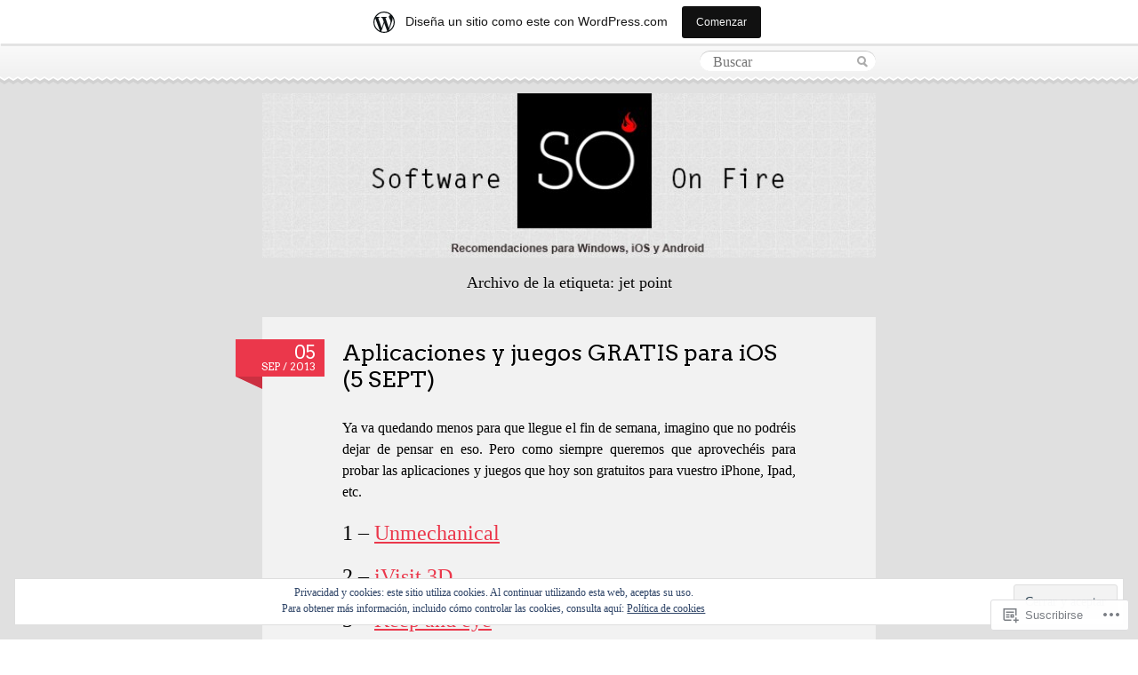

--- FILE ---
content_type: text/html; charset=UTF-8
request_url: https://softwareonfire.wordpress.com/tag/jet-point/
body_size: 24738
content:
<!DOCTYPE html>
<!--[if IE 7]>
<html id="ie7" lang="es">
<![endif]-->
<!--[if IE 8]>
<html id="ie8" lang="es">
<![endif]-->
<!--[if IE 9]>
<html id="ie9" lang="es">
<![endif]-->
<!--[if !(IE 7) & !(IE 8) & !(IE 9)]><!-->
<html lang="es">
<!--<![endif]-->
<head>
<meta charset="UTF-8" />
<title>jet point | Software Onfire</title>
<link rel="profile" href="http://gmpg.org/xfn/11" />
<link rel="pingback" href="https://softwareonfire.wordpress.com/xmlrpc.php" />
<meta name='robots' content='max-image-preview:large' />
<meta name="google-site-verification" content="fw6gFtgr4CUmBzDyzDK8L69D3Qm8E_dGS7PH0_uHwjY" />
<meta name="msvalidate.01" content="19DEBF914192779A2655111841B8C026" />
<link rel='dns-prefetch' href='//s0.wp.com' />
<link rel='dns-prefetch' href='//fonts-api.wp.com' />
<link rel='dns-prefetch' href='//af.pubmine.com' />
<link rel="alternate" type="application/rss+xml" title="Software Onfire &raquo; Feed" href="https://softwareonfire.wordpress.com/feed/" />
<link rel="alternate" type="application/rss+xml" title="Software Onfire &raquo; Feed de los comentarios" href="https://softwareonfire.wordpress.com/comments/feed/" />
<link rel="alternate" type="application/rss+xml" title="Software Onfire &raquo; Etiqueta jet point del feed" href="https://softwareonfire.wordpress.com/tag/jet-point/feed/" />
	<script type="text/javascript">
		/* <![CDATA[ */
		function addLoadEvent(func) {
			var oldonload = window.onload;
			if (typeof window.onload != 'function') {
				window.onload = func;
			} else {
				window.onload = function () {
					oldonload();
					func();
				}
			}
		}
		/* ]]> */
	</script>
	<link crossorigin='anonymous' rel='stylesheet' id='all-css-0-1' href='/_static/??-eJxtjEsOwjAMRC9EMBUoiAXiLG6wojTOR7WjiNuTdoGEYDkz7w30alzJSlkhNVO5+ZAFenh6UgFqYy0xkGHsoJQqo5KA6Ivp6EQO8P+AQxzYQlrRRbOnH3zm4j9CwjWShuzNjCsM9LvZ5Ee6T1c72cvpZs/LG8VZRLg=&cssminify=yes' type='text/css' media='all' />
<style id='wp-emoji-styles-inline-css'>

	img.wp-smiley, img.emoji {
		display: inline !important;
		border: none !important;
		box-shadow: none !important;
		height: 1em !important;
		width: 1em !important;
		margin: 0 0.07em !important;
		vertical-align: -0.1em !important;
		background: none !important;
		padding: 0 !important;
	}
/*# sourceURL=wp-emoji-styles-inline-css */
</style>
<link crossorigin='anonymous' rel='stylesheet' id='all-css-2-1' href='/wp-content/plugins/gutenberg-core/v22.4.0/build/styles/block-library/style.min.css?m=1768935615i&cssminify=yes' type='text/css' media='all' />
<style id='wp-block-library-inline-css'>
.has-text-align-justify {
	text-align:justify;
}
.has-text-align-justify{text-align:justify;}

/*# sourceURL=wp-block-library-inline-css */
</style><style id='global-styles-inline-css'>
:root{--wp--preset--aspect-ratio--square: 1;--wp--preset--aspect-ratio--4-3: 4/3;--wp--preset--aspect-ratio--3-4: 3/4;--wp--preset--aspect-ratio--3-2: 3/2;--wp--preset--aspect-ratio--2-3: 2/3;--wp--preset--aspect-ratio--16-9: 16/9;--wp--preset--aspect-ratio--9-16: 9/16;--wp--preset--color--black: #000000;--wp--preset--color--cyan-bluish-gray: #abb8c3;--wp--preset--color--white: #ffffff;--wp--preset--color--pale-pink: #f78da7;--wp--preset--color--vivid-red: #cf2e2e;--wp--preset--color--luminous-vivid-orange: #ff6900;--wp--preset--color--luminous-vivid-amber: #fcb900;--wp--preset--color--light-green-cyan: #7bdcb5;--wp--preset--color--vivid-green-cyan: #00d084;--wp--preset--color--pale-cyan-blue: #8ed1fc;--wp--preset--color--vivid-cyan-blue: #0693e3;--wp--preset--color--vivid-purple: #9b51e0;--wp--preset--gradient--vivid-cyan-blue-to-vivid-purple: linear-gradient(135deg,rgb(6,147,227) 0%,rgb(155,81,224) 100%);--wp--preset--gradient--light-green-cyan-to-vivid-green-cyan: linear-gradient(135deg,rgb(122,220,180) 0%,rgb(0,208,130) 100%);--wp--preset--gradient--luminous-vivid-amber-to-luminous-vivid-orange: linear-gradient(135deg,rgb(252,185,0) 0%,rgb(255,105,0) 100%);--wp--preset--gradient--luminous-vivid-orange-to-vivid-red: linear-gradient(135deg,rgb(255,105,0) 0%,rgb(207,46,46) 100%);--wp--preset--gradient--very-light-gray-to-cyan-bluish-gray: linear-gradient(135deg,rgb(238,238,238) 0%,rgb(169,184,195) 100%);--wp--preset--gradient--cool-to-warm-spectrum: linear-gradient(135deg,rgb(74,234,220) 0%,rgb(151,120,209) 20%,rgb(207,42,186) 40%,rgb(238,44,130) 60%,rgb(251,105,98) 80%,rgb(254,248,76) 100%);--wp--preset--gradient--blush-light-purple: linear-gradient(135deg,rgb(255,206,236) 0%,rgb(152,150,240) 100%);--wp--preset--gradient--blush-bordeaux: linear-gradient(135deg,rgb(254,205,165) 0%,rgb(254,45,45) 50%,rgb(107,0,62) 100%);--wp--preset--gradient--luminous-dusk: linear-gradient(135deg,rgb(255,203,112) 0%,rgb(199,81,192) 50%,rgb(65,88,208) 100%);--wp--preset--gradient--pale-ocean: linear-gradient(135deg,rgb(255,245,203) 0%,rgb(182,227,212) 50%,rgb(51,167,181) 100%);--wp--preset--gradient--electric-grass: linear-gradient(135deg,rgb(202,248,128) 0%,rgb(113,206,126) 100%);--wp--preset--gradient--midnight: linear-gradient(135deg,rgb(2,3,129) 0%,rgb(40,116,252) 100%);--wp--preset--font-size--small: 13px;--wp--preset--font-size--medium: 20px;--wp--preset--font-size--large: 36px;--wp--preset--font-size--x-large: 42px;--wp--preset--font-family--albert-sans: 'Albert Sans', sans-serif;--wp--preset--font-family--alegreya: Alegreya, serif;--wp--preset--font-family--arvo: Arvo, serif;--wp--preset--font-family--bodoni-moda: 'Bodoni Moda', serif;--wp--preset--font-family--bricolage-grotesque: 'Bricolage Grotesque', sans-serif;--wp--preset--font-family--cabin: Cabin, sans-serif;--wp--preset--font-family--chivo: Chivo, sans-serif;--wp--preset--font-family--commissioner: Commissioner, sans-serif;--wp--preset--font-family--cormorant: Cormorant, serif;--wp--preset--font-family--courier-prime: 'Courier Prime', monospace;--wp--preset--font-family--crimson-pro: 'Crimson Pro', serif;--wp--preset--font-family--dm-mono: 'DM Mono', monospace;--wp--preset--font-family--dm-sans: 'DM Sans', sans-serif;--wp--preset--font-family--dm-serif-display: 'DM Serif Display', serif;--wp--preset--font-family--domine: Domine, serif;--wp--preset--font-family--eb-garamond: 'EB Garamond', serif;--wp--preset--font-family--epilogue: Epilogue, sans-serif;--wp--preset--font-family--fahkwang: Fahkwang, sans-serif;--wp--preset--font-family--figtree: Figtree, sans-serif;--wp--preset--font-family--fira-sans: 'Fira Sans', sans-serif;--wp--preset--font-family--fjalla-one: 'Fjalla One', sans-serif;--wp--preset--font-family--fraunces: Fraunces, serif;--wp--preset--font-family--gabarito: Gabarito, system-ui;--wp--preset--font-family--ibm-plex-mono: 'IBM Plex Mono', monospace;--wp--preset--font-family--ibm-plex-sans: 'IBM Plex Sans', sans-serif;--wp--preset--font-family--ibarra-real-nova: 'Ibarra Real Nova', serif;--wp--preset--font-family--instrument-serif: 'Instrument Serif', serif;--wp--preset--font-family--inter: Inter, sans-serif;--wp--preset--font-family--josefin-sans: 'Josefin Sans', sans-serif;--wp--preset--font-family--jost: Jost, sans-serif;--wp--preset--font-family--libre-baskerville: 'Libre Baskerville', serif;--wp--preset--font-family--libre-franklin: 'Libre Franklin', sans-serif;--wp--preset--font-family--literata: Literata, serif;--wp--preset--font-family--lora: Lora, serif;--wp--preset--font-family--merriweather: Merriweather, serif;--wp--preset--font-family--montserrat: Montserrat, sans-serif;--wp--preset--font-family--newsreader: Newsreader, serif;--wp--preset--font-family--noto-sans-mono: 'Noto Sans Mono', sans-serif;--wp--preset--font-family--nunito: Nunito, sans-serif;--wp--preset--font-family--open-sans: 'Open Sans', sans-serif;--wp--preset--font-family--overpass: Overpass, sans-serif;--wp--preset--font-family--pt-serif: 'PT Serif', serif;--wp--preset--font-family--petrona: Petrona, serif;--wp--preset--font-family--piazzolla: Piazzolla, serif;--wp--preset--font-family--playfair-display: 'Playfair Display', serif;--wp--preset--font-family--plus-jakarta-sans: 'Plus Jakarta Sans', sans-serif;--wp--preset--font-family--poppins: Poppins, sans-serif;--wp--preset--font-family--raleway: Raleway, sans-serif;--wp--preset--font-family--roboto: Roboto, sans-serif;--wp--preset--font-family--roboto-slab: 'Roboto Slab', serif;--wp--preset--font-family--rubik: Rubik, sans-serif;--wp--preset--font-family--rufina: Rufina, serif;--wp--preset--font-family--sora: Sora, sans-serif;--wp--preset--font-family--source-sans-3: 'Source Sans 3', sans-serif;--wp--preset--font-family--source-serif-4: 'Source Serif 4', serif;--wp--preset--font-family--space-mono: 'Space Mono', monospace;--wp--preset--font-family--syne: Syne, sans-serif;--wp--preset--font-family--texturina: Texturina, serif;--wp--preset--font-family--urbanist: Urbanist, sans-serif;--wp--preset--font-family--work-sans: 'Work Sans', sans-serif;--wp--preset--spacing--20: 0.44rem;--wp--preset--spacing--30: 0.67rem;--wp--preset--spacing--40: 1rem;--wp--preset--spacing--50: 1.5rem;--wp--preset--spacing--60: 2.25rem;--wp--preset--spacing--70: 3.38rem;--wp--preset--spacing--80: 5.06rem;--wp--preset--shadow--natural: 6px 6px 9px rgba(0, 0, 0, 0.2);--wp--preset--shadow--deep: 12px 12px 50px rgba(0, 0, 0, 0.4);--wp--preset--shadow--sharp: 6px 6px 0px rgba(0, 0, 0, 0.2);--wp--preset--shadow--outlined: 6px 6px 0px -3px rgb(255, 255, 255), 6px 6px rgb(0, 0, 0);--wp--preset--shadow--crisp: 6px 6px 0px rgb(0, 0, 0);}:where(body) { margin: 0; }:where(.is-layout-flex){gap: 0.5em;}:where(.is-layout-grid){gap: 0.5em;}body .is-layout-flex{display: flex;}.is-layout-flex{flex-wrap: wrap;align-items: center;}.is-layout-flex > :is(*, div){margin: 0;}body .is-layout-grid{display: grid;}.is-layout-grid > :is(*, div){margin: 0;}body{padding-top: 0px;padding-right: 0px;padding-bottom: 0px;padding-left: 0px;}:root :where(.wp-element-button, .wp-block-button__link){background-color: #32373c;border-width: 0;color: #fff;font-family: inherit;font-size: inherit;font-style: inherit;font-weight: inherit;letter-spacing: inherit;line-height: inherit;padding-top: calc(0.667em + 2px);padding-right: calc(1.333em + 2px);padding-bottom: calc(0.667em + 2px);padding-left: calc(1.333em + 2px);text-decoration: none;text-transform: inherit;}.has-black-color{color: var(--wp--preset--color--black) !important;}.has-cyan-bluish-gray-color{color: var(--wp--preset--color--cyan-bluish-gray) !important;}.has-white-color{color: var(--wp--preset--color--white) !important;}.has-pale-pink-color{color: var(--wp--preset--color--pale-pink) !important;}.has-vivid-red-color{color: var(--wp--preset--color--vivid-red) !important;}.has-luminous-vivid-orange-color{color: var(--wp--preset--color--luminous-vivid-orange) !important;}.has-luminous-vivid-amber-color{color: var(--wp--preset--color--luminous-vivid-amber) !important;}.has-light-green-cyan-color{color: var(--wp--preset--color--light-green-cyan) !important;}.has-vivid-green-cyan-color{color: var(--wp--preset--color--vivid-green-cyan) !important;}.has-pale-cyan-blue-color{color: var(--wp--preset--color--pale-cyan-blue) !important;}.has-vivid-cyan-blue-color{color: var(--wp--preset--color--vivid-cyan-blue) !important;}.has-vivid-purple-color{color: var(--wp--preset--color--vivid-purple) !important;}.has-black-background-color{background-color: var(--wp--preset--color--black) !important;}.has-cyan-bluish-gray-background-color{background-color: var(--wp--preset--color--cyan-bluish-gray) !important;}.has-white-background-color{background-color: var(--wp--preset--color--white) !important;}.has-pale-pink-background-color{background-color: var(--wp--preset--color--pale-pink) !important;}.has-vivid-red-background-color{background-color: var(--wp--preset--color--vivid-red) !important;}.has-luminous-vivid-orange-background-color{background-color: var(--wp--preset--color--luminous-vivid-orange) !important;}.has-luminous-vivid-amber-background-color{background-color: var(--wp--preset--color--luminous-vivid-amber) !important;}.has-light-green-cyan-background-color{background-color: var(--wp--preset--color--light-green-cyan) !important;}.has-vivid-green-cyan-background-color{background-color: var(--wp--preset--color--vivid-green-cyan) !important;}.has-pale-cyan-blue-background-color{background-color: var(--wp--preset--color--pale-cyan-blue) !important;}.has-vivid-cyan-blue-background-color{background-color: var(--wp--preset--color--vivid-cyan-blue) !important;}.has-vivid-purple-background-color{background-color: var(--wp--preset--color--vivid-purple) !important;}.has-black-border-color{border-color: var(--wp--preset--color--black) !important;}.has-cyan-bluish-gray-border-color{border-color: var(--wp--preset--color--cyan-bluish-gray) !important;}.has-white-border-color{border-color: var(--wp--preset--color--white) !important;}.has-pale-pink-border-color{border-color: var(--wp--preset--color--pale-pink) !important;}.has-vivid-red-border-color{border-color: var(--wp--preset--color--vivid-red) !important;}.has-luminous-vivid-orange-border-color{border-color: var(--wp--preset--color--luminous-vivid-orange) !important;}.has-luminous-vivid-amber-border-color{border-color: var(--wp--preset--color--luminous-vivid-amber) !important;}.has-light-green-cyan-border-color{border-color: var(--wp--preset--color--light-green-cyan) !important;}.has-vivid-green-cyan-border-color{border-color: var(--wp--preset--color--vivid-green-cyan) !important;}.has-pale-cyan-blue-border-color{border-color: var(--wp--preset--color--pale-cyan-blue) !important;}.has-vivid-cyan-blue-border-color{border-color: var(--wp--preset--color--vivid-cyan-blue) !important;}.has-vivid-purple-border-color{border-color: var(--wp--preset--color--vivid-purple) !important;}.has-vivid-cyan-blue-to-vivid-purple-gradient-background{background: var(--wp--preset--gradient--vivid-cyan-blue-to-vivid-purple) !important;}.has-light-green-cyan-to-vivid-green-cyan-gradient-background{background: var(--wp--preset--gradient--light-green-cyan-to-vivid-green-cyan) !important;}.has-luminous-vivid-amber-to-luminous-vivid-orange-gradient-background{background: var(--wp--preset--gradient--luminous-vivid-amber-to-luminous-vivid-orange) !important;}.has-luminous-vivid-orange-to-vivid-red-gradient-background{background: var(--wp--preset--gradient--luminous-vivid-orange-to-vivid-red) !important;}.has-very-light-gray-to-cyan-bluish-gray-gradient-background{background: var(--wp--preset--gradient--very-light-gray-to-cyan-bluish-gray) !important;}.has-cool-to-warm-spectrum-gradient-background{background: var(--wp--preset--gradient--cool-to-warm-spectrum) !important;}.has-blush-light-purple-gradient-background{background: var(--wp--preset--gradient--blush-light-purple) !important;}.has-blush-bordeaux-gradient-background{background: var(--wp--preset--gradient--blush-bordeaux) !important;}.has-luminous-dusk-gradient-background{background: var(--wp--preset--gradient--luminous-dusk) !important;}.has-pale-ocean-gradient-background{background: var(--wp--preset--gradient--pale-ocean) !important;}.has-electric-grass-gradient-background{background: var(--wp--preset--gradient--electric-grass) !important;}.has-midnight-gradient-background{background: var(--wp--preset--gradient--midnight) !important;}.has-small-font-size{font-size: var(--wp--preset--font-size--small) !important;}.has-medium-font-size{font-size: var(--wp--preset--font-size--medium) !important;}.has-large-font-size{font-size: var(--wp--preset--font-size--large) !important;}.has-x-large-font-size{font-size: var(--wp--preset--font-size--x-large) !important;}.has-albert-sans-font-family{font-family: var(--wp--preset--font-family--albert-sans) !important;}.has-alegreya-font-family{font-family: var(--wp--preset--font-family--alegreya) !important;}.has-arvo-font-family{font-family: var(--wp--preset--font-family--arvo) !important;}.has-bodoni-moda-font-family{font-family: var(--wp--preset--font-family--bodoni-moda) !important;}.has-bricolage-grotesque-font-family{font-family: var(--wp--preset--font-family--bricolage-grotesque) !important;}.has-cabin-font-family{font-family: var(--wp--preset--font-family--cabin) !important;}.has-chivo-font-family{font-family: var(--wp--preset--font-family--chivo) !important;}.has-commissioner-font-family{font-family: var(--wp--preset--font-family--commissioner) !important;}.has-cormorant-font-family{font-family: var(--wp--preset--font-family--cormorant) !important;}.has-courier-prime-font-family{font-family: var(--wp--preset--font-family--courier-prime) !important;}.has-crimson-pro-font-family{font-family: var(--wp--preset--font-family--crimson-pro) !important;}.has-dm-mono-font-family{font-family: var(--wp--preset--font-family--dm-mono) !important;}.has-dm-sans-font-family{font-family: var(--wp--preset--font-family--dm-sans) !important;}.has-dm-serif-display-font-family{font-family: var(--wp--preset--font-family--dm-serif-display) !important;}.has-domine-font-family{font-family: var(--wp--preset--font-family--domine) !important;}.has-eb-garamond-font-family{font-family: var(--wp--preset--font-family--eb-garamond) !important;}.has-epilogue-font-family{font-family: var(--wp--preset--font-family--epilogue) !important;}.has-fahkwang-font-family{font-family: var(--wp--preset--font-family--fahkwang) !important;}.has-figtree-font-family{font-family: var(--wp--preset--font-family--figtree) !important;}.has-fira-sans-font-family{font-family: var(--wp--preset--font-family--fira-sans) !important;}.has-fjalla-one-font-family{font-family: var(--wp--preset--font-family--fjalla-one) !important;}.has-fraunces-font-family{font-family: var(--wp--preset--font-family--fraunces) !important;}.has-gabarito-font-family{font-family: var(--wp--preset--font-family--gabarito) !important;}.has-ibm-plex-mono-font-family{font-family: var(--wp--preset--font-family--ibm-plex-mono) !important;}.has-ibm-plex-sans-font-family{font-family: var(--wp--preset--font-family--ibm-plex-sans) !important;}.has-ibarra-real-nova-font-family{font-family: var(--wp--preset--font-family--ibarra-real-nova) !important;}.has-instrument-serif-font-family{font-family: var(--wp--preset--font-family--instrument-serif) !important;}.has-inter-font-family{font-family: var(--wp--preset--font-family--inter) !important;}.has-josefin-sans-font-family{font-family: var(--wp--preset--font-family--josefin-sans) !important;}.has-jost-font-family{font-family: var(--wp--preset--font-family--jost) !important;}.has-libre-baskerville-font-family{font-family: var(--wp--preset--font-family--libre-baskerville) !important;}.has-libre-franklin-font-family{font-family: var(--wp--preset--font-family--libre-franklin) !important;}.has-literata-font-family{font-family: var(--wp--preset--font-family--literata) !important;}.has-lora-font-family{font-family: var(--wp--preset--font-family--lora) !important;}.has-merriweather-font-family{font-family: var(--wp--preset--font-family--merriweather) !important;}.has-montserrat-font-family{font-family: var(--wp--preset--font-family--montserrat) !important;}.has-newsreader-font-family{font-family: var(--wp--preset--font-family--newsreader) !important;}.has-noto-sans-mono-font-family{font-family: var(--wp--preset--font-family--noto-sans-mono) !important;}.has-nunito-font-family{font-family: var(--wp--preset--font-family--nunito) !important;}.has-open-sans-font-family{font-family: var(--wp--preset--font-family--open-sans) !important;}.has-overpass-font-family{font-family: var(--wp--preset--font-family--overpass) !important;}.has-pt-serif-font-family{font-family: var(--wp--preset--font-family--pt-serif) !important;}.has-petrona-font-family{font-family: var(--wp--preset--font-family--petrona) !important;}.has-piazzolla-font-family{font-family: var(--wp--preset--font-family--piazzolla) !important;}.has-playfair-display-font-family{font-family: var(--wp--preset--font-family--playfair-display) !important;}.has-plus-jakarta-sans-font-family{font-family: var(--wp--preset--font-family--plus-jakarta-sans) !important;}.has-poppins-font-family{font-family: var(--wp--preset--font-family--poppins) !important;}.has-raleway-font-family{font-family: var(--wp--preset--font-family--raleway) !important;}.has-roboto-font-family{font-family: var(--wp--preset--font-family--roboto) !important;}.has-roboto-slab-font-family{font-family: var(--wp--preset--font-family--roboto-slab) !important;}.has-rubik-font-family{font-family: var(--wp--preset--font-family--rubik) !important;}.has-rufina-font-family{font-family: var(--wp--preset--font-family--rufina) !important;}.has-sora-font-family{font-family: var(--wp--preset--font-family--sora) !important;}.has-source-sans-3-font-family{font-family: var(--wp--preset--font-family--source-sans-3) !important;}.has-source-serif-4-font-family{font-family: var(--wp--preset--font-family--source-serif-4) !important;}.has-space-mono-font-family{font-family: var(--wp--preset--font-family--space-mono) !important;}.has-syne-font-family{font-family: var(--wp--preset--font-family--syne) !important;}.has-texturina-font-family{font-family: var(--wp--preset--font-family--texturina) !important;}.has-urbanist-font-family{font-family: var(--wp--preset--font-family--urbanist) !important;}.has-work-sans-font-family{font-family: var(--wp--preset--font-family--work-sans) !important;}
/*# sourceURL=global-styles-inline-css */
</style>

<style id='classic-theme-styles-inline-css'>
.wp-block-button__link{background-color:#32373c;border-radius:9999px;box-shadow:none;color:#fff;font-size:1.125em;padding:calc(.667em + 2px) calc(1.333em + 2px);text-decoration:none}.wp-block-file__button{background:#32373c;color:#fff}.wp-block-accordion-heading{margin:0}.wp-block-accordion-heading__toggle{background-color:inherit!important;color:inherit!important}.wp-block-accordion-heading__toggle:not(:focus-visible){outline:none}.wp-block-accordion-heading__toggle:focus,.wp-block-accordion-heading__toggle:hover{background-color:inherit!important;border:none;box-shadow:none;color:inherit;padding:var(--wp--preset--spacing--20,1em) 0;text-decoration:none}.wp-block-accordion-heading__toggle:focus-visible{outline:auto;outline-offset:0}
/*# sourceURL=/wp-content/plugins/gutenberg-core/v22.4.0/build/styles/block-library/classic.min.css */
</style>
<link crossorigin='anonymous' rel='stylesheet' id='all-css-4-1' href='/_static/??-eJx9jsEKwjAQRH/I7ZK2aD2I32LSxcZmk6WbWPx7I0IVBC9zGN4bBlcBl2KmmFFCufqo6JINyc2KbWOGxoB6lkCw0L3pcfSaNwI0PwI1TnWHX0Nc4LO1UO1ZLvlFMI3+QoG4Yv+0VaoD1spCqlCTfWHIUxX1x3vXKMWi+DhDTsVN0OJ27swnc+jN/th13XB7AruBWLY=&cssminify=yes' type='text/css' media='all' />
<link rel='stylesheet' id='arvo-css' href='https://fonts-api.wp.com/css?family=Arvo%3A400%2C700&#038;ver=20120821' media='all' />
<link crossorigin='anonymous' rel='stylesheet' id='all-css-6-1' href='/_static/??-eJzTLy/QTc7PK0nNK9HPLdUtyClNz8wr1i9KTcrJTwcy0/WTi5G5ekCujj52Temp+bo5+cmJJZn5eSgc3bScxMwikFb7XFtDE1NLExMLc0OTLACohS2q&cssminify=yes' type='text/css' media='all' />
<link crossorigin='anonymous' rel='stylesheet' id='print-css-7-1' href='/wp-content/mu-plugins/global-print/global-print.css?m=1465851035i&cssminify=yes' type='text/css' media='print' />
<style id='jetpack-global-styles-frontend-style-inline-css'>
:root { --font-headings: unset; --font-base: unset; --font-headings-default: -apple-system,BlinkMacSystemFont,"Segoe UI",Roboto,Oxygen-Sans,Ubuntu,Cantarell,"Helvetica Neue",sans-serif; --font-base-default: -apple-system,BlinkMacSystemFont,"Segoe UI",Roboto,Oxygen-Sans,Ubuntu,Cantarell,"Helvetica Neue",sans-serif;}
/*# sourceURL=jetpack-global-styles-frontend-style-inline-css */
</style>
<link crossorigin='anonymous' rel='stylesheet' id='all-css-10-1' href='/_static/??-eJyNjcEKwjAQRH/IuFRT6kX8FNkmS5K6yQY3Qfx7bfEiXrwM82B4A49qnJRGpUHupnIPqSgs1Cq624chi6zhO5OCRryTR++fW00l7J3qDv43XVNxoOISsmEJol/wY2uR8vs3WggsM/I6uOTzMI3Hw8lOg11eUT1JKA==&cssminify=yes' type='text/css' media='all' />
<script type="text/javascript" id="wpcom-actionbar-placeholder-js-extra">
/* <![CDATA[ */
var actionbardata = {"siteID":"52875139","postID":"0","siteURL":"https://softwareonfire.wordpress.com","xhrURL":"https://softwareonfire.wordpress.com/wp-admin/admin-ajax.php","nonce":"ff911a081a","isLoggedIn":"","statusMessage":"","subsEmailDefault":"instantly","proxyScriptUrl":"https://s0.wp.com/wp-content/js/wpcom-proxy-request.js?m=1513050504i&amp;ver=20211021","i18n":{"followedText":"Las nuevas entradas de este sitio aparecer\u00e1n ahora en tu \u003Ca href=\"https://wordpress.com/reader\"\u003ELector\u003C/a\u003E","foldBar":"Contraer esta barra","unfoldBar":"Expandir esta barra","shortLinkCopied":"El enlace corto se ha copiado al portapapeles."}};
//# sourceURL=wpcom-actionbar-placeholder-js-extra
/* ]]> */
</script>
<script type="text/javascript" id="jetpack-mu-wpcom-settings-js-before">
/* <![CDATA[ */
var JETPACK_MU_WPCOM_SETTINGS = {"assetsUrl":"https://s0.wp.com/wp-content/mu-plugins/jetpack-mu-wpcom-plugin/moon/jetpack_vendor/automattic/jetpack-mu-wpcom/src/build/"};
//# sourceURL=jetpack-mu-wpcom-settings-js-before
/* ]]> */
</script>
<script crossorigin='anonymous' type='text/javascript'  src='/_static/??/wp-content/js/rlt-proxy.js,/wp-content/blog-plugins/wordads-classes/js/cmp/v2/cmp-non-gdpr.js?m=1720530689j'></script>
<script type="text/javascript" id="rlt-proxy-js-after">
/* <![CDATA[ */
	rltInitialize( {"token":null,"iframeOrigins":["https:\/\/widgets.wp.com"]} );
//# sourceURL=rlt-proxy-js-after
/* ]]> */
</script>
<link rel="EditURI" type="application/rsd+xml" title="RSD" href="https://softwareonfire.wordpress.com/xmlrpc.php?rsd" />
<meta name="generator" content="WordPress.com" />

<!-- Jetpack Open Graph Tags -->
<meta property="og:type" content="website" />
<meta property="og:title" content="jet point &#8211; Software Onfire" />
<meta property="og:url" content="https://softwareonfire.wordpress.com/tag/jet-point/" />
<meta property="og:site_name" content="Software Onfire" />
<meta property="og:image" content="https://s0.wp.com/i/blank.jpg?m=1383295312i" />
<meta property="og:image:width" content="200" />
<meta property="og:image:height" content="200" />
<meta property="og:image:alt" content="" />
<meta property="og:locale" content="es_ES" />
<meta property="fb:app_id" content="249643311490" />
<meta name="twitter:creator" content="@Software_Onfire" />
<meta name="twitter:site" content="@Software_Onfire" />

<!-- End Jetpack Open Graph Tags -->
<link rel="shortcut icon" type="image/x-icon" href="https://s0.wp.com/i/favicon.ico?m=1713425267i" sizes="16x16 24x24 32x32 48x48" />
<link rel="icon" type="image/x-icon" href="https://s0.wp.com/i/favicon.ico?m=1713425267i" sizes="16x16 24x24 32x32 48x48" />
<link rel="apple-touch-icon" href="https://s0.wp.com/i/webclip.png?m=1713868326i" />
<link rel='openid.server' href='https://softwareonfire.wordpress.com/?openidserver=1' />
<link rel='openid.delegate' href='https://softwareonfire.wordpress.com/' />
<link rel="search" type="application/opensearchdescription+xml" href="https://softwareonfire.wordpress.com/osd.xml" title="Software Onfire" />
<link rel="search" type="application/opensearchdescription+xml" href="https://s1.wp.com/opensearch.xml" title="WordPress.com" />
<meta name="theme-color" content="#e0e0e0" />
<style type="text/css">.recentcomments a{display:inline !important;padding:0 !important;margin:0 !important;}</style>		<style type="text/css">
			.recentcomments a {
				display: inline !important;
				padding: 0 !important;
				margin: 0 !important;
			}

			table.recentcommentsavatartop img.avatar, table.recentcommentsavatarend img.avatar {
				border: 0px;
				margin: 0;
			}

			table.recentcommentsavatartop a, table.recentcommentsavatarend a {
				border: 0px !important;
				background-color: transparent !important;
			}

			td.recentcommentsavatarend, td.recentcommentsavatartop {
				padding: 0px 0px 1px 0px;
				margin: 0px;
			}

			td.recentcommentstextend {
				border: none !important;
				padding: 0px 0px 2px 10px;
			}

			.rtl td.recentcommentstextend {
				padding: 0px 10px 2px 0px;
			}

			td.recentcommentstexttop {
				border: none;
				padding: 0px 0px 0px 10px;
			}

			.rtl td.recentcommentstexttop {
				padding: 0px 10px 0px 0px;
			}
		</style>
		<meta name="description" content="Entradas sobre jet point escritas por decyonfire" />
	<style type="text/css">
			#header {
			background: url(https://softwareonfire.wordpress.com/wp-content/uploads/2015/03/cropped-headerv2-1.jpg) no-repeat;
		}
				#header h1,
		#description {
			position: absolute !important;
			clip: rect(1px 1px 1px 1px); /* IE6, IE7 */
			clip: rect(1px, 1px, 1px, 1px);
		}
		</style>
	<style type="text/css" id="custom-background-css">
body.custom-background { background-color: #e0e0e0; }
</style>
	<script type="text/javascript">
/* <![CDATA[ */
var wa_client = {}; wa_client.cmd = []; wa_client.config = { 'blog_id': 52875139, 'blog_language': 'es', 'is_wordads': false, 'hosting_type': 0, 'afp_account_id': null, 'afp_host_id': 5038568878849053, 'theme': 'pub/pink-touch-2', '_': { 'title': 'Anuncio publicitario', 'privacy_settings': 'Ajustes de privacidad' }, 'formats': [ 'belowpost', 'bottom_sticky', 'sidebar_sticky_right', 'sidebar', 'gutenberg_rectangle', 'gutenberg_leaderboard', 'gutenberg_mobile_leaderboard', 'gutenberg_skyscraper' ] };
/* ]]> */
</script>
		<script type="text/javascript">

			window.doNotSellCallback = function() {

				var linkElements = [
					'a[href="https://wordpress.com/?ref=footer_blog"]',
					'a[href="https://wordpress.com/?ref=footer_website"]',
					'a[href="https://wordpress.com/?ref=vertical_footer"]',
					'a[href^="https://wordpress.com/?ref=footer_segment_"]',
				].join(',');

				var dnsLink = document.createElement( 'a' );
				dnsLink.href = 'https://wordpress.com/es/advertising-program-optout/';
				dnsLink.classList.add( 'do-not-sell-link' );
				dnsLink.rel = 'nofollow';
				dnsLink.style.marginLeft = '0.5em';
				dnsLink.textContent = 'No vendas ni compartas mi información personal';

				var creditLinks = document.querySelectorAll( linkElements );

				if ( 0 === creditLinks.length ) {
					return false;
				}

				Array.prototype.forEach.call( creditLinks, function( el ) {
					el.insertAdjacentElement( 'afterend', dnsLink );
				});

				return true;
			};

		</script>
		<script type="text/javascript">
	window.google_analytics_uacct = "UA-52447-2";
</script>

<script type="text/javascript">
	var _gaq = _gaq || [];
	_gaq.push(['_setAccount', 'UA-52447-2']);
	_gaq.push(['_gat._anonymizeIp']);
	_gaq.push(['_setDomainName', 'wordpress.com']);
	_gaq.push(['_initData']);
	_gaq.push(['_trackPageview']);

	(function() {
		var ga = document.createElement('script'); ga.type = 'text/javascript'; ga.async = true;
		ga.src = ('https:' == document.location.protocol ? 'https://ssl' : 'http://www') + '.google-analytics.com/ga.js';
		(document.getElementsByTagName('head')[0] || document.getElementsByTagName('body')[0]).appendChild(ga);
	})();
</script>
<link crossorigin='anonymous' rel='stylesheet' id='all-css-0-3' href='/wp-content/mu-plugins/jetpack-plugin/moon/_inc/build/subscriptions/subscriptions.min.css?m=1753976312i&cssminify=yes' type='text/css' media='all' />
</head>

<body class="archive tag tag-jet-point tag-94169158 custom-background wp-theme-pubpink-touch-2 customizer-styles-applied jetpack-reblog-enabled has-marketing-bar has-marketing-bar-theme-pink-touch-2">
	<div id="wrapper">
		<div id="navigation">
			<div class="wrapper clearfix">
								<form method="get" id="searchfield" action="https://softwareonfire.wordpress.com/">
	<input name="s" type="text" placeholder="Buscar" value="" />
</form>
			</div>
		</div><!-- /#navigation -->
		<div id="navigation-frill"></div>

		<div id="header">
			<h1><a href="https://softwareonfire.wordpress.com/" title="Software Onfire" rel="home">Software Onfire</a></h1>

			<div id="description">
				<p>Recomendaciones para Windows, iOS y Android</p>
			</div>
		</div><!-- /#header -->

		<div id="content">
		<div class="page-header">
		<h1 class="page-title">
		Archivo de la etiqueta: <span>jet point</span>		</h1>

		
	</div>
	
	
	
	<div id="posts-wrapper">
		
<div id="post-1408" class="post-1408 post type-post status-publish format-standard hentry category-ios-2 tag-5-sept tag-achtung-duo tag-aplicaciones tag-apps tag-articles-for-iphone tag-descargar-juegos tag-disney-world-guide tag-elevator-zombies tag-game-of-war tag-gratis tag-hay-day tag-ios tag-iphone tag-ivisit tag-ivisit-3d tag-jet-point tag-keep-and-eye tag-listn tag-lords-knights tag-paperless tag-pixelpro tag-push-launcer tag-rabel tag-unmechanical tag-walt-disney tag-walt-disney-world tag-walt-disney-world-guide tag-whats-on-air-pro">
		<div class="date">
		<a href="https://softwareonfire.wordpress.com/2013/09/05/aplicaciones-y-juegos-gratis-para-ios-5-sept/" title="Enlace permanente a Aplicaciones y juegos GRATIS para iOS (5&nbsp;SEPT)" rel="bookmark">
							<p><span class="day">05</span>Sep / 2013</p>
					</a>
	</div>
	
	<div class="content">
		<h1 class="entry-title"><a href="https://softwareonfire.wordpress.com/2013/09/05/aplicaciones-y-juegos-gratis-para-ios-5-sept/" rel="bookmark">Aplicaciones y juegos GRATIS para iOS (5&nbsp;SEPT)</a></h1>
		<div class="entry-content">
			<p align="justify">Ya va quedando menos para que llegue el fin de semana, imagino que no podréis dejar de pensar en eso. Pero como siempre queremos que aprovechéis para probar las aplicaciones y juegos que hoy son gratuitos para vuestro iPhone, Ipad, etc.</p>
<p><span style="font-size:1.5em;">1 &#8211; <a title="Descarga gratuita de apps para iOS" href="http://iosonfire.com" target="_blank">Unmechanical</a></span></p>
<p><span style="font-size:1.5em;">2 &#8211; <a title="Descarga gratuita de apps para iOS" href="http://iosonfire.com" target="_blank">iVisit 3D</a></span></p>
<p><span style="font-size:1.5em;">3 &#8211; <a title="Descarga gratuita de apps para iOS" href="http://iosonfire.com" target="_blank">Keep and eye</a></span></p>
<p><span style="font-size:1.5em;">4 &#8211; <a title="Descarga gratuita de apps para iOS" href="http://iosonfire.com" target="_blank">Walt Disney World Guide</a></span></p>
<p><span style="font-size:1.5em;">5 &#8211; <a title="Descarga gratuita de apps para iOS" href="http://iosonfire.com" target="_blank">What&#8217;s On Air Pro</a></span></p>
<p>Para descargar más aplicaciones y juegos gratuitos para iOS: <a href="http://www.iosonfire.com" rel="nofollow">http://www.iosonfire.com</a></p>
<div id="jp-post-flair" class="sharedaddy sd-like-enabled sd-sharing-enabled"><div class="sharedaddy sd-sharing-enabled"><div class="robots-nocontent sd-block sd-social sd-social-icon-text sd-sharing"><h3 class="sd-title">Comparte esto:</h3><div class="sd-content"><ul><li class="share-twitter"><a rel="nofollow noopener noreferrer"
				data-shared="sharing-twitter-1408"
				class="share-twitter sd-button share-icon"
				href="https://softwareonfire.wordpress.com/2013/09/05/aplicaciones-y-juegos-gratis-para-ios-5-sept/?share=twitter"
				target="_blank"
				aria-labelledby="sharing-twitter-1408"
				>
				<span id="sharing-twitter-1408" hidden>Compartir en X (Se abre en una ventana nueva)</span>
				<span>X</span>
			</a></li><li class="share-facebook"><a rel="nofollow noopener noreferrer"
				data-shared="sharing-facebook-1408"
				class="share-facebook sd-button share-icon"
				href="https://softwareonfire.wordpress.com/2013/09/05/aplicaciones-y-juegos-gratis-para-ios-5-sept/?share=facebook"
				target="_blank"
				aria-labelledby="sharing-facebook-1408"
				>
				<span id="sharing-facebook-1408" hidden>Comparte en Facebook (Se abre en una ventana nueva)</span>
				<span>Facebook</span>
			</a></li><li class="share-linkedin"><a rel="nofollow noopener noreferrer"
				data-shared="sharing-linkedin-1408"
				class="share-linkedin sd-button share-icon"
				href="https://softwareonfire.wordpress.com/2013/09/05/aplicaciones-y-juegos-gratis-para-ios-5-sept/?share=linkedin"
				target="_blank"
				aria-labelledby="sharing-linkedin-1408"
				>
				<span id="sharing-linkedin-1408" hidden>Compartir en LinkedIn (Se abre en una ventana nueva)</span>
				<span>LinkedIn</span>
			</a></li><li class="share-pinterest"><a rel="nofollow noopener noreferrer"
				data-shared="sharing-pinterest-1408"
				class="share-pinterest sd-button share-icon"
				href="https://softwareonfire.wordpress.com/2013/09/05/aplicaciones-y-juegos-gratis-para-ios-5-sept/?share=pinterest"
				target="_blank"
				aria-labelledby="sharing-pinterest-1408"
				>
				<span id="sharing-pinterest-1408" hidden>Compartir en Pinterest (Se abre en una ventana nueva)</span>
				<span>Pinterest</span>
			</a></li><li class="share-email"><a rel="nofollow noopener noreferrer"
				data-shared="sharing-email-1408"
				class="share-email sd-button share-icon"
				href="mailto:?subject=%5BEntrada%20compartida%5D%20Aplicaciones%20y%20juegos%20GRATIS%20para%20iOS%20%285%20SEPT%29&#038;body=https%3A%2F%2Fsoftwareonfire.wordpress.com%2F2013%2F09%2F05%2Faplicaciones-y-juegos-gratis-para-ios-5-sept%2F&#038;share=email"
				target="_blank"
				aria-labelledby="sharing-email-1408"
				data-email-share-error-title="¿Tienes un correo electrónico configurado?" data-email-share-error-text="Si tienes problemas al compartir por correo electrónico, es posible que sea porque no tengas un correo electrónico configurado en tu navegador. Puede que tengas que crear un nuevo correo electrónico tú mismo." data-email-share-nonce="592db4dedf" data-email-share-track-url="https://softwareonfire.wordpress.com/2013/09/05/aplicaciones-y-juegos-gratis-para-ios-5-sept/?share=email">
				<span id="sharing-email-1408" hidden>Enviar por correo electrónico un enlace a un amigo (Se abre en una ventana nueva)</span>
				<span>Correo electrónico</span>
			</a></li><li class="share-print"><a rel="nofollow noopener noreferrer"
				data-shared="sharing-print-1408"
				class="share-print sd-button share-icon"
				href="https://softwareonfire.wordpress.com/2013/09/05/aplicaciones-y-juegos-gratis-para-ios-5-sept/?share=print"
				target="_blank"
				aria-labelledby="sharing-print-1408"
				>
				<span id="sharing-print-1408" hidden>Imprimir (Se abre en una ventana nueva)</span>
				<span>Imprimir</span>
			</a></li><li class="share-end"></li></ul></div></div></div><div class='sharedaddy sd-block sd-like jetpack-likes-widget-wrapper jetpack-likes-widget-unloaded' id='like-post-wrapper-52875139-1408-6974f2111b6da' data-src='//widgets.wp.com/likes/index.html?ver=20260124#blog_id=52875139&amp;post_id=1408&amp;origin=softwareonfire.wordpress.com&amp;obj_id=52875139-1408-6974f2111b6da' data-name='like-post-frame-52875139-1408-6974f2111b6da' data-title='Me gusta o Compartir'><div class='likes-widget-placeholder post-likes-widget-placeholder' style='height: 55px;'><span class='button'><span>Me gusta</span></span> <span class='loading'>Cargando...</span></div><span class='sd-text-color'></span><a class='sd-link-color'></a></div></div>		</div><!-- .entry-content -->
	</div><!-- .content -->

		<div class="info">
					<p class="category-list">
				Escrito por <span class="author vcard"><a class="url fn n" href="https://softwareonfire.wordpress.com/author/decyonfire/" title="Ver todas las entradas de decyonfire" rel="author">decyonfire</a></span> in <a href="https://softwareonfire.wordpress.com/category/ios-2/" rel="category tag">iOS</a>			</p>
		
		<p class="tag-list">Etiquetas:<a href="https://softwareonfire.wordpress.com/tag/5-sept/" rel="tag">5 sept</a>, <a href="https://softwareonfire.wordpress.com/tag/achtung-duo/" rel="tag">Achtung duo</a>, <a href="https://softwareonfire.wordpress.com/tag/aplicaciones/" rel="tag">aplicaciones</a>, <a href="https://softwareonfire.wordpress.com/tag/apps/" rel="tag">apps</a>, <a href="https://softwareonfire.wordpress.com/tag/articles-for-iphone/" rel="tag">articles for iphone</a>, <a href="https://softwareonfire.wordpress.com/tag/descargar-juegos/" rel="tag">descargar juegos</a>, <a href="https://softwareonfire.wordpress.com/tag/disney-world-guide/" rel="tag">disney world guide</a>, <a href="https://softwareonfire.wordpress.com/tag/elevator-zombies/" rel="tag">elevator zombies</a>, <a href="https://softwareonfire.wordpress.com/tag/game-of-war/" rel="tag">Game of War</a>, <a href="https://softwareonfire.wordpress.com/tag/gratis/" rel="tag">gratis</a>, <a href="https://softwareonfire.wordpress.com/tag/hay-day/" rel="tag">Hay Day</a>, <a href="https://softwareonfire.wordpress.com/tag/ios/" rel="tag">ios</a>, <a href="https://softwareonfire.wordpress.com/tag/iphone/" rel="tag">iphone</a>, <a href="https://softwareonfire.wordpress.com/tag/ivisit/" rel="tag">ivisit</a>, <a href="https://softwareonfire.wordpress.com/tag/ivisit-3d/" rel="tag">iVisit 3D</a>, <a href="https://softwareonfire.wordpress.com/tag/jet-point/" rel="tag">jet point</a>, <a href="https://softwareonfire.wordpress.com/tag/keep-and-eye/" rel="tag">Keep and eye</a>, <a href="https://softwareonfire.wordpress.com/tag/listn/" rel="tag">listn</a>, <a href="https://softwareonfire.wordpress.com/tag/lords-knights/" rel="tag">lords-knights</a>, <a href="https://softwareonfire.wordpress.com/tag/paperless/" rel="tag">paperless</a>, <a href="https://softwareonfire.wordpress.com/tag/pixelpro/" rel="tag">pixelpro</a>, <a href="https://softwareonfire.wordpress.com/tag/push-launcer/" rel="tag">push launcer</a>, <a href="https://softwareonfire.wordpress.com/tag/rabel/" rel="tag">Rabel</a>, <a href="https://softwareonfire.wordpress.com/tag/unmechanical/" rel="tag">Unmechanical</a>, <a href="https://softwareonfire.wordpress.com/tag/walt-disney/" rel="tag">walt disney</a>, <a href="https://softwareonfire.wordpress.com/tag/walt-disney-world/" rel="tag">walt disney world</a>, <a href="https://softwareonfire.wordpress.com/tag/walt-disney-world-guide/" rel="tag">Walt Disney World Guide</a>, <a href="https://softwareonfire.wordpress.com/tag/whats-on-air-pro/" rel="tag">What's On Air Pro</a></p>
		<p>
			<span class="permalink"><a href="https://softwareonfire.wordpress.com/2013/09/05/aplicaciones-y-juegos-gratis-para-ios-5-sept/" rel="bookmark">Enlace permanente</a></span>

							<span class="notes"><a href="https://softwareonfire.wordpress.com/2013/09/05/aplicaciones-y-juegos-gratis-para-ios-5-sept/#respond">Deja un comentario</a></span>
					</p>

			</div>
</div><!-- /.post -->

<div id="post-1271" class="post-1271 post type-post status-publish format-standard hentry category-ios-2 tag-air-attack tag-aplicaciones tag-apps tag-descargar-juegos tag-dig tag-game tag-game-of-war-fire-age tag-gamebox tag-gifnic tag-gratis tag-ios tag-iphone tag-jet-point tag-juegos-gratuitos tag-neander tag-ofertas tag-pdf-converter-pro tag-pinch tag-pocket-camera tag-pocket-camera-pro tag-saldos tag-stickr tag-vintage-camera tag-world-travelpedia tag-youtube">
		<div class="date">
		<a href="https://softwareonfire.wordpress.com/2013/08/21/aplicaciones-y-juegos-gratis-para-ios-21-agosto/" title="Enlace permanente a Aplicaciones y juegos GRATIS para iOS (21&nbsp;AGOSTO)" rel="bookmark">
							<p><span class="day">21</span>Ago / 2013</p>
					</a>
	</div>
	
	<div class="content">
		<h1 class="entry-title"><a href="https://softwareonfire.wordpress.com/2013/08/21/aplicaciones-y-juegos-gratis-para-ios-21-agosto/" rel="bookmark">Aplicaciones y juegos GRATIS para iOS (21&nbsp;AGOSTO)</a></h1>
		<div class="entry-content">
			<p align="justify">Aprovechar que hoy son gratuitos estos juegos y aplicaciones para vuestro iPhone, Ipad, etc.</p>
<p><span style="font-size:1.5em;">1 &#8211; <a title="Descarga gratuita de apps para iOS" href="http://iosonfire.com" target="_blank">Pocket Camera Pro</a></span></p>
<p><span style="font-size:1.5em;">2 &#8211; <a title="Descarga gratuita de apps para iOS" href="http://iosonfire.com" target="_blank">World Travelpedia</a></span></p>
<p><span style="font-size:1.5em;">3 &#8211; <a title="Descarga gratuita de apps para iOS" href="http://iosonfire.com" target="_blank">PDF Converter Pro</a></span></p>
<p><span style="font-size:1.5em;">4 &#8211; <a title="Descarga gratuita de apps para iOS" href="http://iosonfire.com" target="_blank">Game of War &#8211; Fire Age</a></span></p>
<p><span style="font-size:1.5em;">5 &#8211; <a title="Descarga gratuita de apps para iOS" href="http://iosonfire.com" target="_blank">Gifnic</a></span></p>
<p>Para descargar más aplicaciones y juegos gratuitos para iOS: <a href="http://www.iosonfire.com" rel="nofollow">http://www.iosonfire.com</a></p>
<div id="atatags-370373-6974f2111e17a">
		<script type="text/javascript">
			__ATA = window.__ATA || {};
			__ATA.cmd = window.__ATA.cmd || [];
			__ATA.cmd.push(function() {
				__ATA.initVideoSlot('atatags-370373-6974f2111e17a', {
					sectionId: '370373',
					format: 'inread'
				});
			});
		</script>
	</div><div id="jp-post-flair" class="sharedaddy sd-like-enabled sd-sharing-enabled"><div class="sharedaddy sd-sharing-enabled"><div class="robots-nocontent sd-block sd-social sd-social-icon-text sd-sharing"><h3 class="sd-title">Comparte esto:</h3><div class="sd-content"><ul><li class="share-twitter"><a rel="nofollow noopener noreferrer"
				data-shared="sharing-twitter-1271"
				class="share-twitter sd-button share-icon"
				href="https://softwareonfire.wordpress.com/2013/08/21/aplicaciones-y-juegos-gratis-para-ios-21-agosto/?share=twitter"
				target="_blank"
				aria-labelledby="sharing-twitter-1271"
				>
				<span id="sharing-twitter-1271" hidden>Compartir en X (Se abre en una ventana nueva)</span>
				<span>X</span>
			</a></li><li class="share-facebook"><a rel="nofollow noopener noreferrer"
				data-shared="sharing-facebook-1271"
				class="share-facebook sd-button share-icon"
				href="https://softwareonfire.wordpress.com/2013/08/21/aplicaciones-y-juegos-gratis-para-ios-21-agosto/?share=facebook"
				target="_blank"
				aria-labelledby="sharing-facebook-1271"
				>
				<span id="sharing-facebook-1271" hidden>Comparte en Facebook (Se abre en una ventana nueva)</span>
				<span>Facebook</span>
			</a></li><li class="share-linkedin"><a rel="nofollow noopener noreferrer"
				data-shared="sharing-linkedin-1271"
				class="share-linkedin sd-button share-icon"
				href="https://softwareonfire.wordpress.com/2013/08/21/aplicaciones-y-juegos-gratis-para-ios-21-agosto/?share=linkedin"
				target="_blank"
				aria-labelledby="sharing-linkedin-1271"
				>
				<span id="sharing-linkedin-1271" hidden>Compartir en LinkedIn (Se abre en una ventana nueva)</span>
				<span>LinkedIn</span>
			</a></li><li class="share-pinterest"><a rel="nofollow noopener noreferrer"
				data-shared="sharing-pinterest-1271"
				class="share-pinterest sd-button share-icon"
				href="https://softwareonfire.wordpress.com/2013/08/21/aplicaciones-y-juegos-gratis-para-ios-21-agosto/?share=pinterest"
				target="_blank"
				aria-labelledby="sharing-pinterest-1271"
				>
				<span id="sharing-pinterest-1271" hidden>Compartir en Pinterest (Se abre en una ventana nueva)</span>
				<span>Pinterest</span>
			</a></li><li class="share-email"><a rel="nofollow noopener noreferrer"
				data-shared="sharing-email-1271"
				class="share-email sd-button share-icon"
				href="mailto:?subject=%5BEntrada%20compartida%5D%20Aplicaciones%20y%20juegos%20GRATIS%20para%20iOS%20%2821%20AGOSTO%29&#038;body=https%3A%2F%2Fsoftwareonfire.wordpress.com%2F2013%2F08%2F21%2Faplicaciones-y-juegos-gratis-para-ios-21-agosto%2F&#038;share=email"
				target="_blank"
				aria-labelledby="sharing-email-1271"
				data-email-share-error-title="¿Tienes un correo electrónico configurado?" data-email-share-error-text="Si tienes problemas al compartir por correo electrónico, es posible que sea porque no tengas un correo electrónico configurado en tu navegador. Puede que tengas que crear un nuevo correo electrónico tú mismo." data-email-share-nonce="50a2376a45" data-email-share-track-url="https://softwareonfire.wordpress.com/2013/08/21/aplicaciones-y-juegos-gratis-para-ios-21-agosto/?share=email">
				<span id="sharing-email-1271" hidden>Enviar por correo electrónico un enlace a un amigo (Se abre en una ventana nueva)</span>
				<span>Correo electrónico</span>
			</a></li><li class="share-print"><a rel="nofollow noopener noreferrer"
				data-shared="sharing-print-1271"
				class="share-print sd-button share-icon"
				href="https://softwareonfire.wordpress.com/2013/08/21/aplicaciones-y-juegos-gratis-para-ios-21-agosto/?share=print"
				target="_blank"
				aria-labelledby="sharing-print-1271"
				>
				<span id="sharing-print-1271" hidden>Imprimir (Se abre en una ventana nueva)</span>
				<span>Imprimir</span>
			</a></li><li class="share-end"></li></ul></div></div></div><div class='sharedaddy sd-block sd-like jetpack-likes-widget-wrapper jetpack-likes-widget-unloaded' id='like-post-wrapper-52875139-1271-6974f2111ecb1' data-src='//widgets.wp.com/likes/index.html?ver=20260124#blog_id=52875139&amp;post_id=1271&amp;origin=softwareonfire.wordpress.com&amp;obj_id=52875139-1271-6974f2111ecb1' data-name='like-post-frame-52875139-1271-6974f2111ecb1' data-title='Me gusta o Compartir'><div class='likes-widget-placeholder post-likes-widget-placeholder' style='height: 55px;'><span class='button'><span>Me gusta</span></span> <span class='loading'>Cargando...</span></div><span class='sd-text-color'></span><a class='sd-link-color'></a></div></div>		</div><!-- .entry-content -->
	</div><!-- .content -->

		<div class="info">
					<p class="category-list">
				Escrito por <span class="author vcard"><a class="url fn n" href="https://softwareonfire.wordpress.com/author/decyonfire/" title="Ver todas las entradas de decyonfire" rel="author">decyonfire</a></span> in <a href="https://softwareonfire.wordpress.com/category/ios-2/" rel="category tag">iOS</a>			</p>
		
		<p class="tag-list">Etiquetas:<a href="https://softwareonfire.wordpress.com/tag/air-attack/" rel="tag">air attack</a>, <a href="https://softwareonfire.wordpress.com/tag/aplicaciones/" rel="tag">aplicaciones</a>, <a href="https://softwareonfire.wordpress.com/tag/apps/" rel="tag">apps</a>, <a href="https://softwareonfire.wordpress.com/tag/descargar-juegos/" rel="tag">descargar juegos</a>, <a href="https://softwareonfire.wordpress.com/tag/dig/" rel="tag">dig!</a>, <a href="https://softwareonfire.wordpress.com/tag/game/" rel="tag">game</a>, <a href="https://softwareonfire.wordpress.com/tag/game-of-war-fire-age/" rel="tag">Game of War - Fire Age</a>, <a href="https://softwareonfire.wordpress.com/tag/gamebox/" rel="tag">gamebox</a>, <a href="https://softwareonfire.wordpress.com/tag/gifnic/" rel="tag">gifnic</a>, <a href="https://softwareonfire.wordpress.com/tag/gratis/" rel="tag">gratis</a>, <a href="https://softwareonfire.wordpress.com/tag/ios/" rel="tag">ios</a>, <a href="https://softwareonfire.wordpress.com/tag/iphone/" rel="tag">iphone</a>, <a href="https://softwareonfire.wordpress.com/tag/jet-point/" rel="tag">jet point</a>, <a href="https://softwareonfire.wordpress.com/tag/juegos-gratuitos/" rel="tag">juegos gratuitos</a>, <a href="https://softwareonfire.wordpress.com/tag/neander/" rel="tag">neander</a>, <a href="https://softwareonfire.wordpress.com/tag/ofertas/" rel="tag">ofertas</a>, <a href="https://softwareonfire.wordpress.com/tag/pdf-converter-pro/" rel="tag">PDF Converter Pro</a>, <a href="https://softwareonfire.wordpress.com/tag/pinch/" rel="tag">pinch</a>, <a href="https://softwareonfire.wordpress.com/tag/pocket-camera/" rel="tag">pocket camera</a>, <a href="https://softwareonfire.wordpress.com/tag/pocket-camera-pro/" rel="tag">Pocket Camera Pro</a>, <a href="https://softwareonfire.wordpress.com/tag/saldos/" rel="tag">saldos</a>, <a href="https://softwareonfire.wordpress.com/tag/stickr/" rel="tag">stickr</a>, <a href="https://softwareonfire.wordpress.com/tag/vintage-camera/" rel="tag">vintage camera</a>, <a href="https://softwareonfire.wordpress.com/tag/world-travelpedia/" rel="tag">World Travelpedia</a>, <a href="https://softwareonfire.wordpress.com/tag/youtube/" rel="tag">YouTube</a></p>
		<p>
			<span class="permalink"><a href="https://softwareonfire.wordpress.com/2013/08/21/aplicaciones-y-juegos-gratis-para-ios-21-agosto/" rel="bookmark">Enlace permanente</a></span>

							<span class="notes"><a href="https://softwareonfire.wordpress.com/2013/08/21/aplicaciones-y-juegos-gratis-para-ios-21-agosto/#respond">Deja un comentario</a></span>
					</p>

			</div>
</div><!-- /.post -->
	</div><!-- #post-wrapper -->

<div id="widgets" class="clearfix three">
		<div id="first" class="widget-area">
		<div id="categories-2" class="clearfix widget widget_categories"><h3 class="widget-title">Categorías</h3>
			<ul>
					<li class="cat-item cat-item-15948407"><a href="https://softwareonfire.wordpress.com/category/android-2/">Android</a>
</li>
	<li class="cat-item cat-item-6779690"><a href="https://softwareonfire.wordpress.com/category/formacion-tic/">Formación TIC</a>
</li>
	<li class="cat-item cat-item-37262054"><a href="https://softwareonfire.wordpress.com/category/ios-2/">iOS</a>
</li>
	<li class="cat-item cat-item-1"><a href="https://softwareonfire.wordpress.com/category/uncategorized/">Uncategorized</a>
</li>
	<li class="cat-item cat-item-800"><a href="https://softwareonfire.wordpress.com/category/windows/">Windows</a>
</li>
			</ul>

			</div><div id="twitter-2" class="clearfix widget widget_twitter"><h3 class="widget-title"><a href='http://twitter.com/Software_Onfire'>Últimos tweets</a></h3><a class="twitter-timeline" data-height="600" data-dnt="true" href="https://twitter.com/Software_Onfire">Tuits de Software_Onfire</a></div><div id="archives-2" class="clearfix widget widget_archive"><h3 class="widget-title">Archivos</h3>
			<ul>
					<li><a href='https://softwareonfire.wordpress.com/2015/03/'>marzo 2015</a></li>
	<li><a href='https://softwareonfire.wordpress.com/2015/02/'>febrero 2015</a></li>
	<li><a href='https://softwareonfire.wordpress.com/2015/01/'>enero 2015</a></li>
	<li><a href='https://softwareonfire.wordpress.com/2014/12/'>diciembre 2014</a></li>
	<li><a href='https://softwareonfire.wordpress.com/2014/11/'>noviembre 2014</a></li>
	<li><a href='https://softwareonfire.wordpress.com/2014/10/'>octubre 2014</a></li>
	<li><a href='https://softwareonfire.wordpress.com/2014/09/'>septiembre 2014</a></li>
	<li><a href='https://softwareonfire.wordpress.com/2014/08/'>agosto 2014</a></li>
	<li><a href='https://softwareonfire.wordpress.com/2014/07/'>julio 2014</a></li>
	<li><a href='https://softwareonfire.wordpress.com/2014/06/'>junio 2014</a></li>
	<li><a href='https://softwareonfire.wordpress.com/2014/05/'>mayo 2014</a></li>
	<li><a href='https://softwareonfire.wordpress.com/2014/04/'>abril 2014</a></li>
	<li><a href='https://softwareonfire.wordpress.com/2014/03/'>marzo 2014</a></li>
	<li><a href='https://softwareonfire.wordpress.com/2014/02/'>febrero 2014</a></li>
	<li><a href='https://softwareonfire.wordpress.com/2014/01/'>enero 2014</a></li>
	<li><a href='https://softwareonfire.wordpress.com/2013/12/'>diciembre 2013</a></li>
	<li><a href='https://softwareonfire.wordpress.com/2013/11/'>noviembre 2013</a></li>
	<li><a href='https://softwareonfire.wordpress.com/2013/10/'>octubre 2013</a></li>
	<li><a href='https://softwareonfire.wordpress.com/2013/09/'>septiembre 2013</a></li>
	<li><a href='https://softwareonfire.wordpress.com/2013/08/'>agosto 2013</a></li>
	<li><a href='https://softwareonfire.wordpress.com/2013/07/'>julio 2013</a></li>
	<li><a href='https://softwareonfire.wordpress.com/2013/06/'>junio 2013</a></li>
	<li><a href='https://softwareonfire.wordpress.com/2013/05/'>mayo 2013</a></li>
			</ul>

			</div><div id="meta-2" class="clearfix widget widget_meta"><h3 class="widget-title">Meta</h3>
		<ul>
			<li><a class="click-register" href="https://wordpress.com/start/es?ref=wplogin">Crear cuenta</a></li>			<li><a href="https://softwareonfire.wordpress.com/wp-login.php">Iniciar sesión</a></li>
			<li><a href="https://softwareonfire.wordpress.com/feed/">Feed de entradas</a></li>
			<li><a href="https://softwareonfire.wordpress.com/comments/feed/">Feed de comentarios</a></li>

			<li><a href="https://wordpress.com/" title="Gestionado con WordPress, una avanzada plataforma semántica de publicación personal.">WordPress.com</a></li>
		</ul>

		</div>	</div><!-- #first .widget-area -->
	
		<div id="second" class="widget-area">
		
		<div id="recent-posts-2" class="clearfix widget widget_recent_entries">
		<h3 class="widget-title">Entradas recientes</h3>
		<ul>
											<li>
					<a href="https://softwareonfire.wordpress.com/2015/03/15/necesitas-fotos-de-calidad-y-no-tienes-mucho-presupuesto/">¿Necesitas fotos de calidad y no tienes mucho&nbsp;presupuesto?</a>
									</li>
											<li>
					<a href="https://softwareonfire.wordpress.com/2015/03/01/recomendacion-de-domingo-poetweet-crea-poemas-con-tus-tweets/">Recomendación de domingo: PoeTweet crea poemas con tus&nbsp;tweets</a>
									</li>
											<li>
					<a href="https://softwareonfire.wordpress.com/2015/02/20/ubereats-el-servicio-de-comida-a-domicilio-de-uber-aterriza-en-barcelona/">UberEats, el servicio de comida a domicilio de Uber, aterriza en&nbsp;Barcelona</a>
									</li>
											<li>
					<a href="https://softwareonfire.wordpress.com/2015/02/10/votadnos-en-los-premios-20blogs/">Votadnos en los premios 20Blogs&nbsp;:)</a>
									</li>
											<li>
					<a href="https://softwareonfire.wordpress.com/2015/02/10/rapidshare-cierra-sus-servicios-el-31-de-marzo/">Rapidshare cierra sus servicios el 31 de&nbsp;Marzo</a>
									</li>
					</ul>

		</div><div id="recent-comments-2" class="clearfix widget widget_recent_comments"><h3 class="widget-title">Comentarios recientes</h3>				<table class="recentcommentsavatar" cellspacing="0" cellpadding="0" border="0">
					<tr><td title="Alexander" class="recentcommentsavatartop" style="height:48px; width:48px;"><img referrerpolicy="no-referrer" alt='Avatar de Alexander' src='https://0.gravatar.com/avatar/06a4c842b94adba2b0ab8a7e49d335ea2fe496b65a32d2ca5d124f939938768e?s=48&#038;d=identicon&#038;r=G' srcset='https://0.gravatar.com/avatar/06a4c842b94adba2b0ab8a7e49d335ea2fe496b65a32d2ca5d124f939938768e?s=48&#038;d=identicon&#038;r=G 1x, https://0.gravatar.com/avatar/06a4c842b94adba2b0ab8a7e49d335ea2fe496b65a32d2ca5d124f939938768e?s=72&#038;d=identicon&#038;r=G 1.5x, https://0.gravatar.com/avatar/06a4c842b94adba2b0ab8a7e49d335ea2fe496b65a32d2ca5d124f939938768e?s=96&#038;d=identicon&#038;r=G 2x, https://0.gravatar.com/avatar/06a4c842b94adba2b0ab8a7e49d335ea2fe496b65a32d2ca5d124f939938768e?s=144&#038;d=identicon&#038;r=G 3x, https://0.gravatar.com/avatar/06a4c842b94adba2b0ab8a7e49d335ea2fe496b65a32d2ca5d124f939938768e?s=192&#038;d=identicon&#038;r=G 4x' class='avatar avatar-48' height='48' width='48' loading='lazy' decoding='async' /></td><td class="recentcommentstexttop" style="">Alexander en <a href="https://softwareonfire.wordpress.com/2013/07/22/unlockit-crea-el-perfil-apn-de-tu-conexion-a-internet-sin-que-se-borre-solo/comment-page-1/#comment-500">Unlockit, crea el perfil Apn d&hellip;</a></td></tr><tr><td title="patriii" class="recentcommentsavatarend" style="height:48px; width:48px;"><img referrerpolicy="no-referrer" alt='Avatar de patriii' src='https://1.gravatar.com/avatar/1940acaec0d3e10efb1c484c319bf4b39680c69574bf2a74da210e7e34a58c52?s=48&#038;d=identicon&#038;r=G' srcset='https://1.gravatar.com/avatar/1940acaec0d3e10efb1c484c319bf4b39680c69574bf2a74da210e7e34a58c52?s=48&#038;d=identicon&#038;r=G 1x, https://1.gravatar.com/avatar/1940acaec0d3e10efb1c484c319bf4b39680c69574bf2a74da210e7e34a58c52?s=72&#038;d=identicon&#038;r=G 1.5x, https://1.gravatar.com/avatar/1940acaec0d3e10efb1c484c319bf4b39680c69574bf2a74da210e7e34a58c52?s=96&#038;d=identicon&#038;r=G 2x, https://1.gravatar.com/avatar/1940acaec0d3e10efb1c484c319bf4b39680c69574bf2a74da210e7e34a58c52?s=144&#038;d=identicon&#038;r=G 3x, https://1.gravatar.com/avatar/1940acaec0d3e10efb1c484c319bf4b39680c69574bf2a74da210e7e34a58c52?s=192&#038;d=identicon&#038;r=G 4x' class='avatar avatar-48' height='48' width='48' loading='lazy' decoding='async' /></td><td class="recentcommentstextend" style="">patriii en <a href="https://softwareonfire.wordpress.com/2014/01/29/juego-del-mono-sabio/comment-page-1/#comment-470">Juego del mono&nbsp;sabio</a></td></tr><tr><td title="decyonfire" class="recentcommentsavatarend" style="height:48px; width:48px;"><a href="https://softwareonfire.wordpress.com" rel="nofollow"><img referrerpolicy="no-referrer" alt='Avatar de decyonfire' src='https://2.gravatar.com/avatar/e3931443bab1efacabb6e7db799c29b899be3c3e3661c47ba9bcfa4416590511?s=48&#038;d=identicon&#038;r=G' srcset='https://2.gravatar.com/avatar/e3931443bab1efacabb6e7db799c29b899be3c3e3661c47ba9bcfa4416590511?s=48&#038;d=identicon&#038;r=G 1x, https://2.gravatar.com/avatar/e3931443bab1efacabb6e7db799c29b899be3c3e3661c47ba9bcfa4416590511?s=72&#038;d=identicon&#038;r=G 1.5x, https://2.gravatar.com/avatar/e3931443bab1efacabb6e7db799c29b899be3c3e3661c47ba9bcfa4416590511?s=96&#038;d=identicon&#038;r=G 2x, https://2.gravatar.com/avatar/e3931443bab1efacabb6e7db799c29b899be3c3e3661c47ba9bcfa4416590511?s=144&#038;d=identicon&#038;r=G 3x, https://2.gravatar.com/avatar/e3931443bab1efacabb6e7db799c29b899be3c3e3661c47ba9bcfa4416590511?s=192&#038;d=identicon&#038;r=G 4x' class='avatar avatar-48' height='48' width='48' loading='lazy' decoding='async' /></a></td><td class="recentcommentstextend" style=""><a href="https://softwareonfire.wordpress.com" rel="nofollow">decyonfire</a> en <a href="https://softwareonfire.wordpress.com/2014/04/09/como-salir-de-grupos-de-whatsapp-sin-morir-en-el-intento/comment-page-1/#comment-454">Cómo salir de grupos de WhatsA&hellip;</a></td></tr><tr><td title="Holiwis" class="recentcommentsavatarend" style="height:48px; width:48px;"><img referrerpolicy="no-referrer" alt='Avatar de Holiwis' src='https://2.gravatar.com/avatar/84dec4310b7127af032e718a821db04cb726be2d05b0854ce2ad8c085e25609e?s=48&#038;d=identicon&#038;r=G' srcset='https://2.gravatar.com/avatar/84dec4310b7127af032e718a821db04cb726be2d05b0854ce2ad8c085e25609e?s=48&#038;d=identicon&#038;r=G 1x, https://2.gravatar.com/avatar/84dec4310b7127af032e718a821db04cb726be2d05b0854ce2ad8c085e25609e?s=72&#038;d=identicon&#038;r=G 1.5x, https://2.gravatar.com/avatar/84dec4310b7127af032e718a821db04cb726be2d05b0854ce2ad8c085e25609e?s=96&#038;d=identicon&#038;r=G 2x, https://2.gravatar.com/avatar/84dec4310b7127af032e718a821db04cb726be2d05b0854ce2ad8c085e25609e?s=144&#038;d=identicon&#038;r=G 3x, https://2.gravatar.com/avatar/84dec4310b7127af032e718a821db04cb726be2d05b0854ce2ad8c085e25609e?s=192&#038;d=identicon&#038;r=G 4x' class='avatar avatar-48' height='48' width='48' loading='lazy' decoding='async' /></td><td class="recentcommentstextend" style="">Holiwis en <a href="https://softwareonfire.wordpress.com/2014/04/09/como-salir-de-grupos-de-whatsapp-sin-morir-en-el-intento/comment-page-1/#comment-453">Cómo salir de grupos de WhatsA&hellip;</a></td></tr><tr><td title="joanlepe" class="recentcommentsavatarend" style="height:48px; width:48px;"><a href="http://lepeymuchomas2.wordpress.com" rel="nofollow"><img referrerpolicy="no-referrer" alt='Avatar de joanlepe' src='https://0.gravatar.com/avatar/ce0671425f4b2a68b2122ee2058a6e1dd08856ff1d0b9cfa7f8e1ac2a2d777d8?s=48&#038;d=identicon&#038;r=G' srcset='https://0.gravatar.com/avatar/ce0671425f4b2a68b2122ee2058a6e1dd08856ff1d0b9cfa7f8e1ac2a2d777d8?s=48&#038;d=identicon&#038;r=G 1x, https://0.gravatar.com/avatar/ce0671425f4b2a68b2122ee2058a6e1dd08856ff1d0b9cfa7f8e1ac2a2d777d8?s=72&#038;d=identicon&#038;r=G 1.5x, https://0.gravatar.com/avatar/ce0671425f4b2a68b2122ee2058a6e1dd08856ff1d0b9cfa7f8e1ac2a2d777d8?s=96&#038;d=identicon&#038;r=G 2x, https://0.gravatar.com/avatar/ce0671425f4b2a68b2122ee2058a6e1dd08856ff1d0b9cfa7f8e1ac2a2d777d8?s=144&#038;d=identicon&#038;r=G 3x, https://0.gravatar.com/avatar/ce0671425f4b2a68b2122ee2058a6e1dd08856ff1d0b9cfa7f8e1ac2a2d777d8?s=192&#038;d=identicon&#038;r=G 4x' class='avatar avatar-48' height='48' width='48' loading='lazy' decoding='async' /></a></td><td class="recentcommentstextend" style=""><a href="http://lepeymuchomas2.wordpress.com" rel="nofollow">joanlepe</a> en <a href="https://softwareonfire.wordpress.com/2013/09/20/como-dejar-de-utilizar-el-nuevo-google-maps/comment-page-1/#comment-452">Cómo dejar de utilizar el nuev&hellip;</a></td></tr>				</table>
				</div>	</div><!-- #second .widget-area -->
	
		<div id="third" class="widget-area">
		<div id="wp_tag_cloud-2" class="clearfix widget wp_widget_tag_cloud"><h3 class="widget-title">Tags populares</h3><a href="https://softwareonfire.wordpress.com/tag/actualizacion/" class="tag-cloud-link tag-link-310399 tag-link-position-1" style="font-size: 8.5737704918033pt;" aria-label="actualización (8 elementos)">actualización</a>
<a href="https://softwareonfire.wordpress.com/tag/ajustes/" class="tag-cloud-link tag-link-1199824 tag-link-position-2" style="font-size: 11.213114754098pt;" aria-label="ajustes (14 elementos)">ajustes</a>
<a href="https://softwareonfire.wordpress.com/tag/android/" class="tag-cloud-link tag-link-641922 tag-link-position-3" style="font-size: 19.245901639344pt;" aria-label="android (74 elementos)">android</a>
<a href="https://softwareonfire.wordpress.com/tag/aplicaciones/" class="tag-cloud-link tag-link-6710 tag-link-position-4" style="font-size: 21.081967213115pt;" aria-label="aplicaciones (108 elementos)">aplicaciones</a>
<a href="https://softwareonfire.wordpress.com/tag/aplicacion/" class="tag-cloud-link tag-link-18201 tag-link-position-5" style="font-size: 14.426229508197pt;" aria-label="aplicación (28 elementos)">aplicación</a>
<a href="https://softwareonfire.wordpress.com/tag/app/" class="tag-cloud-link tag-link-232047 tag-link-position-6" style="font-size: 14.426229508197pt;" aria-label="app (28 elementos)">app</a>
<a href="https://softwareonfire.wordpress.com/tag/apple/" class="tag-cloud-link tag-link-291 tag-link-position-7" style="font-size: 15.114754098361pt;" aria-label="apple (32 elementos)">apple</a>
<a href="https://softwareonfire.wordpress.com/tag/apple-store/" class="tag-cloud-link tag-link-55497 tag-link-position-8" style="font-size: 8pt;" aria-label="apple store (7 elementos)">apple store</a>
<a href="https://softwareonfire.wordpress.com/tag/apps/" class="tag-cloud-link tag-link-4213 tag-link-position-9" style="font-size: 21.770491803279pt;" aria-label="apps (125 elementos)">apps</a>
<a href="https://softwareonfire.wordpress.com/tag/bateria/" class="tag-cloud-link tag-link-18937 tag-link-position-10" style="font-size: 10.065573770492pt;" aria-label="batería (11 elementos)">batería</a>
<a href="https://softwareonfire.wordpress.com/tag/candy-crush-saga/" class="tag-cloud-link tag-link-86707932 tag-link-position-11" style="font-size: 13.737704918033pt;" aria-label="Candy Crush Saga (24 elementos)">Candy Crush Saga</a>
<a href="https://softwareonfire.wordpress.com/tag/celtic-tribes/" class="tag-cloud-link tag-link-40692068 tag-link-position-12" style="font-size: 9.1475409836066pt;" aria-label="Celtic Tribes (9 elementos)">Celtic Tribes</a>
<a href="https://softwareonfire.wordpress.com/tag/celular/" class="tag-cloud-link tag-link-14605 tag-link-position-13" style="font-size: 16.032786885246pt;" aria-label="celular (39 elementos)">celular</a>
<a href="https://softwareonfire.wordpress.com/tag/chrome/" class="tag-cloud-link tag-link-367314 tag-link-position-14" style="font-size: 12.360655737705pt;" aria-label="chrome (18 elementos)">chrome</a>
<a href="https://softwareonfire.wordpress.com/tag/contactos/" class="tag-cloud-link tag-link-41435 tag-link-position-15" style="font-size: 8pt;" aria-label="contactos (7 elementos)">contactos</a>
<a href="https://softwareonfire.wordpress.com/tag/contrasena/" class="tag-cloud-link tag-link-538711 tag-link-position-16" style="font-size: 9.6065573770492pt;" aria-label="contraseña (10 elementos)">contraseña</a>
<a href="https://softwareonfire.wordpress.com/tag/correo/" class="tag-cloud-link tag-link-69019 tag-link-position-17" style="font-size: 8.5737704918033pt;" aria-label="correo (8 elementos)">correo</a>
<a href="https://softwareonfire.wordpress.com/tag/descarga/" class="tag-cloud-link tag-link-7015 tag-link-position-18" style="font-size: 11.786885245902pt;" aria-label="descarga (16 elementos)">descarga</a>
<a href="https://softwareonfire.wordpress.com/tag/descargar/" class="tag-cloud-link tag-link-275722 tag-link-position-19" style="font-size: 13.049180327869pt;" aria-label="descargar (21 elementos)">descargar</a>
<a href="https://softwareonfire.wordpress.com/tag/descargar-juegos/" class="tag-cloud-link tag-link-2945010 tag-link-position-20" style="font-size: 15pt;" aria-label="descargar juegos (31 elementos)">descargar juegos</a>
<a href="https://softwareonfire.wordpress.com/tag/dropbox/" class="tag-cloud-link tag-link-2123095 tag-link-position-21" style="font-size: 9.1475409836066pt;" aria-label="dropbox (9 elementos)">dropbox</a>
<a href="https://softwareonfire.wordpress.com/tag/email/" class="tag-cloud-link tag-link-163 tag-link-position-22" style="font-size: 9.1475409836066pt;" aria-label="email (9 elementos)">email</a>
<a href="https://softwareonfire.wordpress.com/tag/evernote/" class="tag-cloud-link tag-link-66140 tag-link-position-23" style="font-size: 8pt;" aria-label="Evernote (7 elementos)">Evernote</a>
<a href="https://softwareonfire.wordpress.com/tag/facebook/" class="tag-cloud-link tag-link-81819 tag-link-position-24" style="font-size: 16.491803278689pt;" aria-label="facebook (43 elementos)">facebook</a>
<a href="https://softwareonfire.wordpress.com/tag/fotos/" class="tag-cloud-link tag-link-772 tag-link-position-25" style="font-size: 10.065573770492pt;" aria-label="fotos (11 elementos)">fotos</a>
<a href="https://softwareonfire.wordpress.com/tag/game-of-war/" class="tag-cloud-link tag-link-27762219 tag-link-position-26" style="font-size: 8pt;" aria-label="Game of War (7 elementos)">Game of War</a>
<a href="https://softwareonfire.wordpress.com/tag/gmail/" class="tag-cloud-link tag-link-1110 tag-link-position-27" style="font-size: 8.5737704918033pt;" aria-label="gmail (8 elementos)">gmail</a>
<a href="https://softwareonfire.wordpress.com/tag/google/" class="tag-cloud-link tag-link-81 tag-link-position-28" style="font-size: 19.245901639344pt;" aria-label="google (74 elementos)">google</a>
<a href="https://softwareonfire.wordpress.com/tag/google-maps/" class="tag-cloud-link tag-link-51334 tag-link-position-29" style="font-size: 10.065573770492pt;" aria-label="google maps (11 elementos)">google maps</a>
<a href="https://softwareonfire.wordpress.com/tag/google-play/" class="tag-cloud-link tag-link-32740565 tag-link-position-30" style="font-size: 8.5737704918033pt;" aria-label="google play (8 elementos)">google play</a>
<a href="https://softwareonfire.wordpress.com/tag/gratis/" class="tag-cloud-link tag-link-25502 tag-link-position-31" style="font-size: 21.540983606557pt;" aria-label="gratis (120 elementos)">gratis</a>
<a href="https://softwareonfire.wordpress.com/tag/hay-day/" class="tag-cloud-link tag-link-63342700 tag-link-position-32" style="font-size: 9.6065573770492pt;" aria-label="Hay Day (10 elementos)">Hay Day</a>
<a href="https://softwareonfire.wordpress.com/tag/hd/" class="tag-cloud-link tag-link-29846 tag-link-position-33" style="font-size: 11.44262295082pt;" aria-label="hd (15 elementos)">hd</a>
<a href="https://softwareonfire.wordpress.com/tag/hoteles-hot/" class="tag-cloud-link tag-link-184420658 tag-link-position-34" style="font-size: 12.131147540984pt;" aria-label="hoteles hot (17 elementos)">hoteles hot</a>
<a href="https://softwareonfire.wordpress.com/tag/icloud/" class="tag-cloud-link tag-link-10036452 tag-link-position-35" style="font-size: 9.1475409836066pt;" aria-label="icloud (9 elementos)">icloud</a>
<a href="https://softwareonfire.wordpress.com/tag/instagram/" class="tag-cloud-link tag-link-42653521 tag-link-position-36" style="font-size: 8pt;" aria-label="instagram (7 elementos)">instagram</a>
<a href="https://softwareonfire.wordpress.com/tag/internet/" class="tag-cloud-link tag-link-22 tag-link-position-37" style="font-size: 13.737704918033pt;" aria-label="internet (24 elementos)">internet</a>
<a href="https://softwareonfire.wordpress.com/tag/ios/" class="tag-cloud-link tag-link-324281 tag-link-position-38" style="font-size: 21.311475409836pt;" aria-label="ios (114 elementos)">ios</a>
<a href="https://softwareonfire.wordpress.com/tag/ipad/" class="tag-cloud-link tag-link-580102 tag-link-position-39" style="font-size: 20.16393442623pt;" aria-label="ipad (90 elementos)">ipad</a>
<a href="https://softwareonfire.wordpress.com/tag/iphone/" class="tag-cloud-link tag-link-106595 tag-link-position-40" style="font-size: 22pt;" aria-label="iphone (132 elementos)">iphone</a>
<a href="https://softwareonfire.wordpress.com/tag/iphone-5/" class="tag-cloud-link tag-link-8493660 tag-link-position-41" style="font-size: 8.5737704918033pt;" aria-label="iphone 5 (8 elementos)">iphone 5</a>
<a href="https://softwareonfire.wordpress.com/tag/ipod-touch/" class="tag-cloud-link tag-link-1687650 tag-link-position-42" style="font-size: 10.065573770492pt;" aria-label="iPod Touch (11 elementos)">iPod Touch</a>
<a href="https://softwareonfire.wordpress.com/tag/itunes/" class="tag-cloud-link tag-link-1844 tag-link-position-43" style="font-size: 13.737704918033pt;" aria-label="itunes (24 elementos)">itunes</a>
<a href="https://softwareonfire.wordpress.com/tag/jailbreak/" class="tag-cloud-link tag-link-1862482 tag-link-position-44" style="font-size: 8pt;" aria-label="jailbreak (7 elementos)">jailbreak</a>
<a href="https://softwareonfire.wordpress.com/tag/juego/" class="tag-cloud-link tag-link-194669 tag-link-position-45" style="font-size: 11.786885245902pt;" aria-label="juego (16 elementos)">juego</a>
<a href="https://softwareonfire.wordpress.com/tag/juegos/" class="tag-cloud-link tag-link-4380 tag-link-position-46" style="font-size: 19.131147540984pt;" aria-label="juegos (73 elementos)">juegos</a>
<a href="https://softwareonfire.wordpress.com/tag/juegos-gratuitos/" class="tag-cloud-link tag-link-941836 tag-link-position-47" style="font-size: 18.55737704918pt;" aria-label="juegos gratuitos (65 elementos)">juegos gratuitos</a>
<a href="https://softwareonfire.wordpress.com/tag/lords-knights/" class="tag-cloud-link tag-link-42701550 tag-link-position-48" style="font-size: 9.6065573770492pt;" aria-label="lords-knights (10 elementos)">lords-knights</a>
<a href="https://softwareonfire.wordpress.com/tag/mac/" class="tag-cloud-link tag-link-808 tag-link-position-49" style="font-size: 13.049180327869pt;" aria-label="mac (21 elementos)">mac</a>
<a href="https://softwareonfire.wordpress.com/tag/mensajes/" class="tag-cloud-link tag-link-6488 tag-link-position-50" style="font-size: 8pt;" aria-label="mensajes (7 elementos)">mensajes</a>
<a href="https://softwareonfire.wordpress.com/tag/movil/" class="tag-cloud-link tag-link-45166 tag-link-position-51" style="font-size: 13.508196721311pt;" aria-label="móvil (23 elementos)">móvil</a>
<a href="https://softwareonfire.wordpress.com/tag/musica/" class="tag-cloud-link tag-link-774 tag-link-position-52" style="font-size: 8pt;" aria-label="música (7 elementos)">música</a>
<a href="https://softwareonfire.wordpress.com/tag/navegador/" class="tag-cloud-link tag-link-34223 tag-link-position-53" style="font-size: 9.1475409836066pt;" aria-label="navegador (9 elementos)">navegador</a>
<a href="https://softwareonfire.wordpress.com/tag/oferta/" class="tag-cloud-link tag-link-177021 tag-link-position-54" style="font-size: 8pt;" aria-label="oferta (7 elementos)">oferta</a>
<a href="https://softwareonfire.wordpress.com/tag/ofertas/" class="tag-cloud-link tag-link-113945 tag-link-position-55" style="font-size: 12.131147540984pt;" aria-label="ofertas (17 elementos)">ofertas</a>
<a href="https://softwareonfire.wordpress.com/tag/redes-sociales/" class="tag-cloud-link tag-link-81159 tag-link-position-56" style="font-size: 11.786885245902pt;" aria-label="redes sociales (16 elementos)">redes sociales</a>
<a href="https://softwareonfire.wordpress.com/tag/reiniciar/" class="tag-cloud-link tag-link-2787157 tag-link-position-57" style="font-size: 8pt;" aria-label="reiniciar (7 elementos)">reiniciar</a>
<a href="https://softwareonfire.wordpress.com/tag/safari/" class="tag-cloud-link tag-link-139 tag-link-position-58" style="font-size: 10.065573770492pt;" aria-label="safari (11 elementos)">safari</a>
<a href="https://softwareonfire.wordpress.com/tag/saga/" class="tag-cloud-link tag-link-25231 tag-link-position-59" style="font-size: 9.1475409836066pt;" aria-label="saga (9 elementos)">saga</a>
<a href="https://softwareonfire.wordpress.com/tag/saldos/" class="tag-cloud-link tag-link-1954705 tag-link-position-60" style="font-size: 13.737704918033pt;" aria-label="saldos (24 elementos)">saldos</a>
<a href="https://softwareonfire.wordpress.com/tag/seguridad/" class="tag-cloud-link tag-link-9229 tag-link-position-61" style="font-size: 9.1475409836066pt;" aria-label="seguridad (9 elementos)">seguridad</a>
<a href="https://softwareonfire.wordpress.com/tag/smartphone/" class="tag-cloud-link tag-link-24435 tag-link-position-62" style="font-size: 9.1475409836066pt;" aria-label="smartphone (9 elementos)">smartphone</a>
<a href="https://softwareonfire.wordpress.com/tag/spotify/" class="tag-cloud-link tag-link-2074982 tag-link-position-63" style="font-size: 9.1475409836066pt;" aria-label="spotify (9 elementos)">spotify</a>
<a href="https://softwareonfire.wordpress.com/tag/tablet/" class="tag-cloud-link tag-link-7939 tag-link-position-64" style="font-size: 11.213114754098pt;" aria-label="tablet (14 elementos)">tablet</a>
<a href="https://softwareonfire.wordpress.com/tag/tableta/" class="tag-cloud-link tag-link-1995162 tag-link-position-65" style="font-size: 12.131147540984pt;" aria-label="tableta (17 elementos)">tableta</a>
<a href="https://softwareonfire.wordpress.com/tag/trucos/" class="tag-cloud-link tag-link-3476 tag-link-position-66" style="font-size: 9.6065573770492pt;" aria-label="trucos (10 elementos)">trucos</a>
<a href="https://softwareonfire.wordpress.com/tag/twitter/" class="tag-cloud-link tag-link-599182 tag-link-position-67" style="font-size: 15.573770491803pt;" aria-label="twitter (35 elementos)">twitter</a>
<a href="https://softwareonfire.wordpress.com/tag/videos/" class="tag-cloud-link tag-link-1149 tag-link-position-68" style="font-size: 10.409836065574pt;" aria-label="videos (12 elementos)">videos</a>
<a href="https://softwareonfire.wordpress.com/tag/whatsapp/" class="tag-cloud-link tag-link-25699058 tag-link-position-69" style="font-size: 13.852459016393pt;" aria-label="whatsapp (25 elementos)">whatsapp</a>
<a href="https://softwareonfire.wordpress.com/tag/wifi/" class="tag-cloud-link tag-link-4305 tag-link-position-70" style="font-size: 13.27868852459pt;" aria-label="wifi (22 elementos)">wifi</a>
<a href="https://softwareonfire.wordpress.com/tag/windows-2/" class="tag-cloud-link tag-link-13752713 tag-link-position-71" style="font-size: 15.803278688525pt;" aria-label="windows (37 elementos)">windows</a>
<a href="https://softwareonfire.wordpress.com/tag/windows-8/" class="tag-cloud-link tag-link-4502980 tag-link-position-72" style="font-size: 9.6065573770492pt;" aria-label="windows 8 (10 elementos)">windows 8</a>
<a href="https://softwareonfire.wordpress.com/tag/windows-phone/" class="tag-cloud-link tag-link-16872499 tag-link-position-73" style="font-size: 8pt;" aria-label="windows phone (7 elementos)">windows phone</a>
<a href="https://softwareonfire.wordpress.com/tag/youtube/" class="tag-cloud-link tag-link-6567 tag-link-position-74" style="font-size: 12.590163934426pt;" aria-label="YouTube (19 elementos)">YouTube</a>
<a href="https://softwareonfire.wordpress.com/tag/zombies/" class="tag-cloud-link tag-link-58320 tag-link-position-75" style="font-size: 8.5737704918033pt;" aria-label="zombies (8 elementos)">zombies</a></div><div id="linkcat-171505029" class="clearfix widget widget_links"><h3 class="widget-title">Más apps</h3>
	<ul class='xoxo blogroll'>
<li><a href="http://androidonfire.com" rel="noopener" title="Android Onfire: Descarga las mejores aplicaciones y juegos gratuitos para Android" target="_blank">Android Onfire</a></li>
<li><a href="http://iosonfire.com" rel="noopener" title="iOS Onfire: Descarga las mejores aplicaciones y juegos gratuitos para iPhone/iPad" target="_blank">iOS Onfire</a></li>
<li><a href="http://windowsonfire.com" rel="noopener" title="Windows Onfire: Descarga las mejores aplicaciones gratuitas para Windows" target="_blank">Windows Onfire</a></li>

	</ul>
</div>
<div id="blog_subscription-2" class="clearfix widget widget_blog_subscription jetpack_subscription_widget"><h3 class="widget-title"><label for="subscribe-field">Sigue el blog por Email</label></h3>

			<div class="wp-block-jetpack-subscriptions__container">
			<form
				action="https://subscribe.wordpress.com"
				method="post"
				accept-charset="utf-8"
				data-blog="52875139"
				data-post_access_level="everybody"
				id="subscribe-blog"
			>
				<p>Introduce tu dirección de correo electrónico para seguir este Blog y recibir las notificaciones de las nuevas publicaciones en tu buzón de correo electrónico.</p>
				<p id="subscribe-email">
					<label
						id="subscribe-field-label"
						for="subscribe-field"
						class="screen-reader-text"
					>
						Dirección de correo electrónico:					</label>

					<input
							type="email"
							name="email"
							autocomplete="email"
							
							style="width: 95%; padding: 1px 10px"
							placeholder="Dirección de correo electrónico"
							value=""
							id="subscribe-field"
							required
						/>				</p>

				<p id="subscribe-submit"
									>
					<input type="hidden" name="action" value="subscribe"/>
					<input type="hidden" name="blog_id" value="52875139"/>
					<input type="hidden" name="source" value="https://softwareonfire.wordpress.com/tag/jet-point/"/>
					<input type="hidden" name="sub-type" value="widget"/>
					<input type="hidden" name="redirect_fragment" value="subscribe-blog"/>
					<input type="hidden" id="_wpnonce" name="_wpnonce" value="d959831daa" />					<button type="submit"
													class="wp-block-button__link"
																	>
						Seguir					</button>
				</p>
			</form>
						</div>
			
</div>	</div><!-- #third .widget-area -->
	</div><!-- #widgets -->

		</div><!-- /#content -->
	</div><!-- /#wrapper -->

	<div id="footer-frill"></div>
	<div id="footer">
		<div class="wrapper">
			<p class="info-theme" role="contentinfo"><a href="https://wordpress.com/es/?ref=footer_blog" rel="nofollow">Blog de WordPress.com.</a></p>
		</div>
	</div>

<!--  -->
<script type="speculationrules">
{"prefetch":[{"source":"document","where":{"and":[{"href_matches":"/*"},{"not":{"href_matches":["/wp-*.php","/wp-admin/*","/files/*","/wp-content/*","/wp-content/plugins/*","/wp-content/themes/pub/pink-touch-2/*","/*\\?(.+)"]}},{"not":{"selector_matches":"a[rel~=\"nofollow\"]"}},{"not":{"selector_matches":".no-prefetch, .no-prefetch a"}}]},"eagerness":"conservative"}]}
</script>
<script type="text/javascript" src="//0.gravatar.com/js/hovercards/hovercards.min.js?ver=202604924dcd77a86c6f1d3698ec27fc5da92b28585ddad3ee636c0397cf312193b2a1" id="grofiles-cards-js"></script>
<script type="text/javascript" id="wpgroho-js-extra">
/* <![CDATA[ */
var WPGroHo = {"my_hash":""};
//# sourceURL=wpgroho-js-extra
/* ]]> */
</script>
<script crossorigin='anonymous' type='text/javascript'  src='/wp-content/mu-plugins/gravatar-hovercards/wpgroho.js?m=1610363240i'></script>

	<script>
		// Initialize and attach hovercards to all gravatars
		( function() {
			function init() {
				if ( typeof Gravatar === 'undefined' ) {
					return;
				}

				if ( typeof Gravatar.init !== 'function' ) {
					return;
				}

				Gravatar.profile_cb = function ( hash, id ) {
					WPGroHo.syncProfileData( hash, id );
				};

				Gravatar.my_hash = WPGroHo.my_hash;
				Gravatar.init(
					'body',
					'#wp-admin-bar-my-account',
					{
						i18n: {
							'Edit your profile →': 'Edita tu perfil →',
							'View profile →': 'Ver perfil →',
							'Contact': 'Contacto',
							'Send money': 'Enviar dinero',
							'Sorry, we are unable to load this Gravatar profile.': 'No hemos podido cargar este perfil de Gravatar.',
							'Gravatar not found.': 'Gravatar not found.',
							'Too Many Requests.': 'Demasiadas solicitudes.',
							'Internal Server Error.': 'Error interno del servidor.',
							'Is this you?': '¿Eres tú?',
							'Claim your free profile.': 'Claim your free profile.',
							'Email': 'Correo electrónico',
							'Home Phone': 'Teléfono de casa',
							'Work Phone': 'Teléfono de trabajo',
							'Cell Phone': 'Cell Phone',
							'Contact Form': 'Formulario de contacto',
							'Calendar': 'Calendario',
						},
					}
				);
			}

			if ( document.readyState !== 'loading' ) {
				init();
			} else {
				document.addEventListener( 'DOMContentLoaded', init );
			}
		} )();
	</script>

		<div style="display:none">
	<div class="grofile-hash-map-fbf29c91165692514afa67e6b7a78b19">
	</div>
	<div class="grofile-hash-map-2aa292ef22d583a5b79ac88c6faff0cf">
	</div>
	<div class="grofile-hash-map-79fcf346393f51f97004d65bf5e90f45">
	</div>
	<div class="grofile-hash-map-359315cf600e1adcde11a0b41bcec5da">
	</div>
	<div class="grofile-hash-map-89700b95660f8cffbcd093996c3a7b96">
	</div>
	</div>
		<!-- CCPA [start] -->
		<script type="text/javascript">
			( function () {

				var setupPrivacy = function() {

					// Minimal Mozilla Cookie library
					// https://developer.mozilla.org/en-US/docs/Web/API/Document/cookie/Simple_document.cookie_framework
					var cookieLib = window.cookieLib = {getItem:function(e){return e&&decodeURIComponent(document.cookie.replace(new RegExp("(?:(?:^|.*;)\\s*"+encodeURIComponent(e).replace(/[\-\.\+\*]/g,"\\$&")+"\\s*\\=\\s*([^;]*).*$)|^.*$"),"$1"))||null},setItem:function(e,o,n,t,r,i){if(!e||/^(?:expires|max\-age|path|domain|secure)$/i.test(e))return!1;var c="";if(n)switch(n.constructor){case Number:c=n===1/0?"; expires=Fri, 31 Dec 9999 23:59:59 GMT":"; max-age="+n;break;case String:c="; expires="+n;break;case Date:c="; expires="+n.toUTCString()}return"rootDomain"!==r&&".rootDomain"!==r||(r=(".rootDomain"===r?".":"")+document.location.hostname.split(".").slice(-2).join(".")),document.cookie=encodeURIComponent(e)+"="+encodeURIComponent(o)+c+(r?"; domain="+r:"")+(t?"; path="+t:"")+(i?"; secure":""),!0}};

					// Implement IAB USP API.
					window.__uspapi = function( command, version, callback ) {

						// Validate callback.
						if ( typeof callback !== 'function' ) {
							return;
						}

						// Validate the given command.
						if ( command !== 'getUSPData' || version !== 1 ) {
							callback( null, false );
							return;
						}

						// Check for GPC. If set, override any stored cookie.
						if ( navigator.globalPrivacyControl ) {
							callback( { version: 1, uspString: '1YYN' }, true );
							return;
						}

						// Check for cookie.
						var consent = cookieLib.getItem( 'usprivacy' );

						// Invalid cookie.
						if ( null === consent ) {
							callback( null, false );
							return;
						}

						// Everything checks out. Fire the provided callback with the consent data.
						callback( { version: 1, uspString: consent }, true );
					};

					// Initialization.
					document.addEventListener( 'DOMContentLoaded', function() {

						// Internal functions.
						var setDefaultOptInCookie = function() {
							var value = '1YNN';
							var domain = '.wordpress.com' === location.hostname.slice( -14 ) ? '.rootDomain' : location.hostname;
							cookieLib.setItem( 'usprivacy', value, 365 * 24 * 60 * 60, '/', domain );
						};

						var setDefaultOptOutCookie = function() {
							var value = '1YYN';
							var domain = '.wordpress.com' === location.hostname.slice( -14 ) ? '.rootDomain' : location.hostname;
							cookieLib.setItem( 'usprivacy', value, 24 * 60 * 60, '/', domain );
						};

						var setDefaultNotApplicableCookie = function() {
							var value = '1---';
							var domain = '.wordpress.com' === location.hostname.slice( -14 ) ? '.rootDomain' : location.hostname;
							cookieLib.setItem( 'usprivacy', value, 24 * 60 * 60, '/', domain );
						};

						var setCcpaAppliesCookie = function( applies ) {
							var domain = '.wordpress.com' === location.hostname.slice( -14 ) ? '.rootDomain' : location.hostname;
							cookieLib.setItem( 'ccpa_applies', applies, 24 * 60 * 60, '/', domain );
						}

						var maybeCallDoNotSellCallback = function() {
							if ( 'function' === typeof window.doNotSellCallback ) {
								return window.doNotSellCallback();
							}

							return false;
						}

						// Look for usprivacy cookie first.
						var usprivacyCookie = cookieLib.getItem( 'usprivacy' );

						// Found a usprivacy cookie.
						if ( null !== usprivacyCookie ) {

							// If the cookie indicates that CCPA does not apply, then bail.
							if ( '1---' === usprivacyCookie ) {
								return;
							}

							// CCPA applies, so call our callback to add Do Not Sell link to the page.
							maybeCallDoNotSellCallback();

							// We're all done, no more processing needed.
							return;
						}

						// We don't have a usprivacy cookie, so check to see if we have a CCPA applies cookie.
						var ccpaCookie = cookieLib.getItem( 'ccpa_applies' );

						// No CCPA applies cookie found, so we'll need to geolocate if this visitor is from California.
						// This needs to happen client side because we do not have region geo data in our $SERVER headers,
						// only country data -- therefore we can't vary cache on the region.
						if ( null === ccpaCookie ) {

							var request = new XMLHttpRequest();
							request.open( 'GET', 'https://public-api.wordpress.com/geo/', true );

							request.onreadystatechange = function () {
								if ( 4 === this.readyState ) {
									if ( 200 === this.status ) {

										// Got a geo response. Parse out the region data.
										var data = JSON.parse( this.response );
										var region      = data.region ? data.region.toLowerCase() : '';
										var ccpa_applies = ['california', 'colorado', 'connecticut', 'delaware', 'indiana', 'iowa', 'montana', 'new jersey', 'oregon', 'tennessee', 'texas', 'utah', 'virginia'].indexOf( region ) > -1;
										// Set CCPA applies cookie. This keeps us from having to make a geo request too frequently.
										setCcpaAppliesCookie( ccpa_applies );

										// Check if CCPA applies to set the proper usprivacy cookie.
										if ( ccpa_applies ) {
											if ( maybeCallDoNotSellCallback() ) {
												// Do Not Sell link added, so set default opt-in.
												setDefaultOptInCookie();
											} else {
												// Failed showing Do Not Sell link as required, so default to opt-OUT just to be safe.
												setDefaultOptOutCookie();
											}
										} else {
											// CCPA does not apply.
											setDefaultNotApplicableCookie();
										}
									} else {
										// Could not geo, so let's assume for now that CCPA applies to be safe.
										setCcpaAppliesCookie( true );
										if ( maybeCallDoNotSellCallback() ) {
											// Do Not Sell link added, so set default opt-in.
											setDefaultOptInCookie();
										} else {
											// Failed showing Do Not Sell link as required, so default to opt-OUT just to be safe.
											setDefaultOptOutCookie();
										}
									}
								}
							};

							// Send the geo request.
							request.send();
						} else {
							// We found a CCPA applies cookie.
							if ( ccpaCookie === 'true' ) {
								if ( maybeCallDoNotSellCallback() ) {
									// Do Not Sell link added, so set default opt-in.
									setDefaultOptInCookie();
								} else {
									// Failed showing Do Not Sell link as required, so default to opt-OUT just to be safe.
									setDefaultOptOutCookie();
								}
							} else {
								// CCPA does not apply.
								setDefaultNotApplicableCookie();
							}
						}
					} );
				};

				// Kickoff initialization.
				if ( window.defQueue && defQueue.isLOHP && defQueue.isLOHP === 2020 ) {
					defQueue.items.push( setupPrivacy );
				} else {
					setupPrivacy();
				}

			} )();
		</script>

		<!-- CCPA [end] -->
		<div class="widget widget_eu_cookie_law_widget">
<div
	class="hide-on-button ads-active"
	data-hide-timeout="30"
	data-consent-expiration="180"
	id="eu-cookie-law"
	style="display: none"
>
	<form method="post">
		<input type="submit" value="Cerrar y aceptar" class="accept" />

		Privacidad y cookies: este sitio utiliza cookies. Al continuar utilizando esta web, aceptas su uso. <br />
Para obtener más información, incluido cómo controlar las cookies, consulta aquí:
				<a href="https://automattic.com/cookies/" rel="nofollow">
			Política de cookies		</a>
 </form>
</div>
</div>		<div id="actionbar" dir="ltr" style="display: none;"
			class="actnbr-pub-pink-touch-2 actnbr-has-follow actnbr-has-actions">
		<ul>
								<li class="actnbr-btn actnbr-hidden">
								<a class="actnbr-action actnbr-actn-follow " href="">
			<svg class="gridicon" height="20" width="20" xmlns="http://www.w3.org/2000/svg" viewBox="0 0 20 20"><path clip-rule="evenodd" d="m4 4.5h12v6.5h1.5v-6.5-1.5h-1.5-12-1.5v1.5 10.5c0 1.1046.89543 2 2 2h7v-1.5h-7c-.27614 0-.5-.2239-.5-.5zm10.5 2h-9v1.5h9zm-5 3h-4v1.5h4zm3.5 1.5h-1v1h1zm-1-1.5h-1.5v1.5 1 1.5h1.5 1 1.5v-1.5-1-1.5h-1.5zm-2.5 2.5h-4v1.5h4zm6.5 1.25h1.5v2.25h2.25v1.5h-2.25v2.25h-1.5v-2.25h-2.25v-1.5h2.25z"  fill-rule="evenodd"></path></svg>
			<span>Suscribirse</span>
		</a>
		<a class="actnbr-action actnbr-actn-following  no-display" href="">
			<svg class="gridicon" height="20" width="20" xmlns="http://www.w3.org/2000/svg" viewBox="0 0 20 20"><path fill-rule="evenodd" clip-rule="evenodd" d="M16 4.5H4V15C4 15.2761 4.22386 15.5 4.5 15.5H11.5V17H4.5C3.39543 17 2.5 16.1046 2.5 15V4.5V3H4H16H17.5V4.5V12.5H16V4.5ZM5.5 6.5H14.5V8H5.5V6.5ZM5.5 9.5H9.5V11H5.5V9.5ZM12 11H13V12H12V11ZM10.5 9.5H12H13H14.5V11V12V13.5H13H12H10.5V12V11V9.5ZM5.5 12H9.5V13.5H5.5V12Z" fill="#008A20"></path><path class="following-icon-tick" d="M13.5 16L15.5 18L19 14.5" stroke="#008A20" stroke-width="1.5"></path></svg>
			<span>Suscrito</span>
		</a>
							<div class="actnbr-popover tip tip-top-left actnbr-notice" id="follow-bubble">
							<div class="tip-arrow"></div>
							<div class="tip-inner actnbr-follow-bubble">
															<ul>
											<li class="actnbr-sitename">
			<a href="https://softwareonfire.wordpress.com">
				<img loading='lazy' alt='' src='https://s0.wp.com/i/logo/wpcom-gray-white.png?m=1479929237i' srcset='https://s0.wp.com/i/logo/wpcom-gray-white.png 1x' class='avatar avatar-50' height='50' width='50' />				Software Onfire			</a>
		</li>
										<div class="actnbr-message no-display"></div>
									<form method="post" action="https://subscribe.wordpress.com" accept-charset="utf-8" style="display: none;">
																						<div class="actnbr-follow-count">Únete a otros 147 suscriptores</div>
																					<div>
										<input type="email" name="email" placeholder="Introduce tu dirección de correo electrónico" class="actnbr-email-field" aria-label="Introduce tu dirección de correo electrónico" />
										</div>
										<input type="hidden" name="action" value="subscribe" />
										<input type="hidden" name="blog_id" value="52875139" />
										<input type="hidden" name="source" value="https://softwareonfire.wordpress.com/tag/jet-point/" />
										<input type="hidden" name="sub-type" value="actionbar-follow" />
										<input type="hidden" id="_wpnonce" name="_wpnonce" value="d959831daa" />										<div class="actnbr-button-wrap">
											<button type="submit" value="Suscríbeme">
												Suscríbeme											</button>
										</div>
									</form>
									<li class="actnbr-login-nudge">
										<div>
											¿Ya tienes una cuenta de WordPress.com? <a href="https://wordpress.com/log-in?redirect_to=https%3A%2F%2Fsoftwareonfire.wordpress.com%2F2013%2F09%2F05%2Faplicaciones-y-juegos-gratis-para-ios-5-sept%2F&#038;signup_flow=account">Inicia sesión</a>.										</div>
									</li>
								</ul>
															</div>
						</div>
					</li>
							<li class="actnbr-ellipsis actnbr-hidden">
				<svg class="gridicon gridicons-ellipsis" height="24" width="24" xmlns="http://www.w3.org/2000/svg" viewBox="0 0 24 24"><g><path d="M7 12c0 1.104-.896 2-2 2s-2-.896-2-2 .896-2 2-2 2 .896 2 2zm12-2c-1.104 0-2 .896-2 2s.896 2 2 2 2-.896 2-2-.896-2-2-2zm-7 0c-1.104 0-2 .896-2 2s.896 2 2 2 2-.896 2-2-.896-2-2-2z"/></g></svg>				<div class="actnbr-popover tip tip-top-left actnbr-more">
					<div class="tip-arrow"></div>
					<div class="tip-inner">
						<ul>
								<li class="actnbr-sitename">
			<a href="https://softwareonfire.wordpress.com">
				<img loading='lazy' alt='' src='https://s0.wp.com/i/logo/wpcom-gray-white.png?m=1479929237i' srcset='https://s0.wp.com/i/logo/wpcom-gray-white.png 1x' class='avatar avatar-50' height='50' width='50' />				Software Onfire			</a>
		</li>
								<li class="actnbr-folded-follow">
										<a class="actnbr-action actnbr-actn-follow " href="">
			<svg class="gridicon" height="20" width="20" xmlns="http://www.w3.org/2000/svg" viewBox="0 0 20 20"><path clip-rule="evenodd" d="m4 4.5h12v6.5h1.5v-6.5-1.5h-1.5-12-1.5v1.5 10.5c0 1.1046.89543 2 2 2h7v-1.5h-7c-.27614 0-.5-.2239-.5-.5zm10.5 2h-9v1.5h9zm-5 3h-4v1.5h4zm3.5 1.5h-1v1h1zm-1-1.5h-1.5v1.5 1 1.5h1.5 1 1.5v-1.5-1-1.5h-1.5zm-2.5 2.5h-4v1.5h4zm6.5 1.25h1.5v2.25h2.25v1.5h-2.25v2.25h-1.5v-2.25h-2.25v-1.5h2.25z"  fill-rule="evenodd"></path></svg>
			<span>Suscribirse</span>
		</a>
		<a class="actnbr-action actnbr-actn-following  no-display" href="">
			<svg class="gridicon" height="20" width="20" xmlns="http://www.w3.org/2000/svg" viewBox="0 0 20 20"><path fill-rule="evenodd" clip-rule="evenodd" d="M16 4.5H4V15C4 15.2761 4.22386 15.5 4.5 15.5H11.5V17H4.5C3.39543 17 2.5 16.1046 2.5 15V4.5V3H4H16H17.5V4.5V12.5H16V4.5ZM5.5 6.5H14.5V8H5.5V6.5ZM5.5 9.5H9.5V11H5.5V9.5ZM12 11H13V12H12V11ZM10.5 9.5H12H13H14.5V11V12V13.5H13H12H10.5V12V11V9.5ZM5.5 12H9.5V13.5H5.5V12Z" fill="#008A20"></path><path class="following-icon-tick" d="M13.5 16L15.5 18L19 14.5" stroke="#008A20" stroke-width="1.5"></path></svg>
			<span>Suscrito</span>
		</a>
								</li>
														<li class="actnbr-signup"><a href="https://wordpress.com/start/">Regístrate</a></li>
							<li class="actnbr-login"><a href="https://wordpress.com/log-in?redirect_to=https%3A%2F%2Fsoftwareonfire.wordpress.com%2F2013%2F09%2F05%2Faplicaciones-y-juegos-gratis-para-ios-5-sept%2F&#038;signup_flow=account">Iniciar sesión</a></li>
															<li class="flb-report">
									<a href="https://wordpress.com/abuse/?report_url=https://softwareonfire.wordpress.com" target="_blank" rel="noopener noreferrer">
										Denunciar este contenido									</a>
								</li>
															<li class="actnbr-reader">
									<a href="https://wordpress.com/reader/feeds/11438457">
										Ver el sitio en el Lector									</a>
								</li>
															<li class="actnbr-subs">
									<a href="https://subscribe.wordpress.com/">Gestionar las suscripciones</a>
								</li>
																<li class="actnbr-fold"><a href="">Contraer esta barra</a></li>
														</ul>
					</div>
				</div>
			</li>
		</ul>
	</div>
	
<script>
window.addEventListener( "DOMContentLoaded", function( event ) {
	var link = document.createElement( "link" );
	link.href = "/wp-content/mu-plugins/actionbar/actionbar.css?v=20250116";
	link.type = "text/css";
	link.rel = "stylesheet";
	document.head.appendChild( link );

	var script = document.createElement( "script" );
	script.src = "/wp-content/mu-plugins/actionbar/actionbar.js?v=20250204";
	document.body.appendChild( script );
} );
</script>

	
	<script type="text/javascript">
		window.WPCOM_sharing_counts = {"https://softwareonfire.wordpress.com/2013/09/05/aplicaciones-y-juegos-gratis-para-ios-5-sept/":1408,"https://softwareonfire.wordpress.com/2013/08/21/aplicaciones-y-juegos-gratis-para-ios-21-agosto/":1271};
	</script>
						
	<script type="text/javascript">
		(function () {
			var wpcom_reblog = {
				source: 'toolbar',

				toggle_reblog_box_flair: function (obj_id, post_id) {

					// Go to site selector. This will redirect to their blog if they only have one.
					const postEndpoint = `https://wordpress.com/post`;

					// Ideally we would use the permalink here, but fortunately this will be replaced with the 
					// post permalink in the editor.
					const originalURL = `${ document.location.href }?page_id=${ post_id }`; 
					
					const url =
						postEndpoint +
						'?url=' +
						encodeURIComponent( originalURL ) +
						'&is_post_share=true' +
						'&v=5';

					const redirect = function () {
						if (
							! window.open( url, '_blank' )
						) {
							location.href = url;
						}
					};

					if ( /Firefox/.test( navigator.userAgent ) ) {
						setTimeout( redirect, 0 );
					} else {
						redirect();
					}
				},
			};

			window.wpcom_reblog = wpcom_reblog;
		})();
	</script>
<script crossorigin='anonymous' type='text/javascript'  src='/_static/??-eJx9jEsOwjAMBS9EcIuqdoU4i2msNKnzoXbI9ckO1AXbeTMPWjFrTkpJ4cnZmcLV+STQ8mHRilkZRUggdITK5n27BrnATxbrN/LWkQpQ7WvePRnGBkqxMCqd+J8f9nu3X5UqbZgs09HlR7yPyzxM0zyMS/gAPatD8g=='></script>
<script type="text/javascript" src="https://platform.twitter.com/widgets.js?ver=20111117" id="twitter-widgets-js"></script>
<script type="text/javascript" id="sharing-js-js-extra">
/* <![CDATA[ */
var sharing_js_options = {"lang":"es","counts":"1","is_stats_active":"1"};
//# sourceURL=sharing-js-js-extra
/* ]]> */
</script>
<script crossorigin='anonymous' type='text/javascript'  src='/wp-content/mu-plugins/jetpack-plugin/moon/_inc/build/sharedaddy/sharing.min.js?m=1755006225i'></script>
<script type="text/javascript" id="sharing-js-js-after">
/* <![CDATA[ */
var windowOpen;
			( function () {
				function matches( el, sel ) {
					return !! (
						el.matches && el.matches( sel ) ||
						el.msMatchesSelector && el.msMatchesSelector( sel )
					);
				}

				document.body.addEventListener( 'click', function ( event ) {
					if ( ! event.target ) {
						return;
					}

					var el;
					if ( matches( event.target, 'a.share-twitter' ) ) {
						el = event.target;
					} else if ( event.target.parentNode && matches( event.target.parentNode, 'a.share-twitter' ) ) {
						el = event.target.parentNode;
					}

					if ( el ) {
						event.preventDefault();

						// If there's another sharing window open, close it.
						if ( typeof windowOpen !== 'undefined' ) {
							windowOpen.close();
						}
						windowOpen = window.open( el.getAttribute( 'href' ), 'wpcomtwitter', 'menubar=1,resizable=1,width=600,height=350' );
						return false;
					}
				} );
			} )();
var windowOpen;
			( function () {
				function matches( el, sel ) {
					return !! (
						el.matches && el.matches( sel ) ||
						el.msMatchesSelector && el.msMatchesSelector( sel )
					);
				}

				document.body.addEventListener( 'click', function ( event ) {
					if ( ! event.target ) {
						return;
					}

					var el;
					if ( matches( event.target, 'a.share-facebook' ) ) {
						el = event.target;
					} else if ( event.target.parentNode && matches( event.target.parentNode, 'a.share-facebook' ) ) {
						el = event.target.parentNode;
					}

					if ( el ) {
						event.preventDefault();

						// If there's another sharing window open, close it.
						if ( typeof windowOpen !== 'undefined' ) {
							windowOpen.close();
						}
						windowOpen = window.open( el.getAttribute( 'href' ), 'wpcomfacebook', 'menubar=1,resizable=1,width=600,height=400' );
						return false;
					}
				} );
			} )();
var windowOpen;
			( function () {
				function matches( el, sel ) {
					return !! (
						el.matches && el.matches( sel ) ||
						el.msMatchesSelector && el.msMatchesSelector( sel )
					);
				}

				document.body.addEventListener( 'click', function ( event ) {
					if ( ! event.target ) {
						return;
					}

					var el;
					if ( matches( event.target, 'a.share-linkedin' ) ) {
						el = event.target;
					} else if ( event.target.parentNode && matches( event.target.parentNode, 'a.share-linkedin' ) ) {
						el = event.target.parentNode;
					}

					if ( el ) {
						event.preventDefault();

						// If there's another sharing window open, close it.
						if ( typeof windowOpen !== 'undefined' ) {
							windowOpen.close();
						}
						windowOpen = window.open( el.getAttribute( 'href' ), 'wpcomlinkedin', 'menubar=1,resizable=1,width=580,height=450' );
						return false;
					}
				} );
			} )();
//# sourceURL=sharing-js-js-after
/* ]]> */
</script>
<script id="wp-emoji-settings" type="application/json">
{"baseUrl":"https://s0.wp.com/wp-content/mu-plugins/wpcom-smileys/twemoji/2/72x72/","ext":".png","svgUrl":"https://s0.wp.com/wp-content/mu-plugins/wpcom-smileys/twemoji/2/svg/","svgExt":".svg","source":{"concatemoji":"/wp-includes/js/wp-emoji-release.min.js?m=1764078722i&ver=6.9-RC2-61304"}}
</script>
<script type="module">
/* <![CDATA[ */
/*! This file is auto-generated */
const a=JSON.parse(document.getElementById("wp-emoji-settings").textContent),o=(window._wpemojiSettings=a,"wpEmojiSettingsSupports"),s=["flag","emoji"];function i(e){try{var t={supportTests:e,timestamp:(new Date).valueOf()};sessionStorage.setItem(o,JSON.stringify(t))}catch(e){}}function c(e,t,n){e.clearRect(0,0,e.canvas.width,e.canvas.height),e.fillText(t,0,0);t=new Uint32Array(e.getImageData(0,0,e.canvas.width,e.canvas.height).data);e.clearRect(0,0,e.canvas.width,e.canvas.height),e.fillText(n,0,0);const a=new Uint32Array(e.getImageData(0,0,e.canvas.width,e.canvas.height).data);return t.every((e,t)=>e===a[t])}function p(e,t){e.clearRect(0,0,e.canvas.width,e.canvas.height),e.fillText(t,0,0);var n=e.getImageData(16,16,1,1);for(let e=0;e<n.data.length;e++)if(0!==n.data[e])return!1;return!0}function u(e,t,n,a){switch(t){case"flag":return n(e,"\ud83c\udff3\ufe0f\u200d\u26a7\ufe0f","\ud83c\udff3\ufe0f\u200b\u26a7\ufe0f")?!1:!n(e,"\ud83c\udde8\ud83c\uddf6","\ud83c\udde8\u200b\ud83c\uddf6")&&!n(e,"\ud83c\udff4\udb40\udc67\udb40\udc62\udb40\udc65\udb40\udc6e\udb40\udc67\udb40\udc7f","\ud83c\udff4\u200b\udb40\udc67\u200b\udb40\udc62\u200b\udb40\udc65\u200b\udb40\udc6e\u200b\udb40\udc67\u200b\udb40\udc7f");case"emoji":return!a(e,"\ud83e\u1fac8")}return!1}function f(e,t,n,a){let r;const o=(r="undefined"!=typeof WorkerGlobalScope&&self instanceof WorkerGlobalScope?new OffscreenCanvas(300,150):document.createElement("canvas")).getContext("2d",{willReadFrequently:!0}),s=(o.textBaseline="top",o.font="600 32px Arial",{});return e.forEach(e=>{s[e]=t(o,e,n,a)}),s}function r(e){var t=document.createElement("script");t.src=e,t.defer=!0,document.head.appendChild(t)}a.supports={everything:!0,everythingExceptFlag:!0},new Promise(t=>{let n=function(){try{var e=JSON.parse(sessionStorage.getItem(o));if("object"==typeof e&&"number"==typeof e.timestamp&&(new Date).valueOf()<e.timestamp+604800&&"object"==typeof e.supportTests)return e.supportTests}catch(e){}return null}();if(!n){if("undefined"!=typeof Worker&&"undefined"!=typeof OffscreenCanvas&&"undefined"!=typeof URL&&URL.createObjectURL&&"undefined"!=typeof Blob)try{var e="postMessage("+f.toString()+"("+[JSON.stringify(s),u.toString(),c.toString(),p.toString()].join(",")+"));",a=new Blob([e],{type:"text/javascript"});const r=new Worker(URL.createObjectURL(a),{name:"wpTestEmojiSupports"});return void(r.onmessage=e=>{i(n=e.data),r.terminate(),t(n)})}catch(e){}i(n=f(s,u,c,p))}t(n)}).then(e=>{for(const n in e)a.supports[n]=e[n],a.supports.everything=a.supports.everything&&a.supports[n],"flag"!==n&&(a.supports.everythingExceptFlag=a.supports.everythingExceptFlag&&a.supports[n]);var t;a.supports.everythingExceptFlag=a.supports.everythingExceptFlag&&!a.supports.flag,a.supports.everything||((t=a.source||{}).concatemoji?r(t.concatemoji):t.wpemoji&&t.twemoji&&(r(t.twemoji),r(t.wpemoji)))});
//# sourceURL=/wp-includes/js/wp-emoji-loader.min.js
/* ]]> */
</script>
	<iframe src='https://widgets.wp.com/likes/master.html?ver=20260124#ver=20260124&#038;lang=es' scrolling='no' id='likes-master' name='likes-master' style='display:none;'></iframe>
	<div id='likes-other-gravatars' role="dialog" aria-hidden="true" tabindex="-1"><div class="likes-text"><span>%d</span></div><ul class="wpl-avatars sd-like-gravatars"></ul></div>
	<script src="//stats.wp.com/w.js?68" defer></script> <script type="text/javascript">
_tkq = window._tkq || [];
_stq = window._stq || [];
_tkq.push(['storeContext', {'blog_id':'52875139','blog_tz':'0','user_lang':'es','blog_lang':'es','user_id':'0'}]);
		// Prevent sending pageview tracking from WP-Admin pages.
		_stq.push(['view', {'blog':'52875139','v':'wpcom','tz':'0','user_id':'0','arch_tag':'jet-point','arch_results':'2','subd':'softwareonfire'}]);
		_stq.push(['extra', {'crypt':'[base64]/UmctbnlKMFdMSXJoRF05NiZoYWE='}]);
_stq.push([ 'clickTrackerInit', '52875139', '0' ]);
</script>
<noscript><img src="https://pixel.wp.com/b.gif?v=noscript" style="height:1px;width:1px;overflow:hidden;position:absolute;bottom:1px;" alt="" /></noscript>
<meta id="bilmur" property="bilmur:data" content="" data-provider="wordpress.com" data-service="simple" data-site-tz="Etc/GMT-0" data-custom-props="{&quot;logged_in&quot;:&quot;0&quot;,&quot;wptheme&quot;:&quot;pub\/pink-touch-2&quot;,&quot;wptheme_is_block&quot;:&quot;0&quot;}"  >
		<script defer src="/wp-content/js/bilmur.min.js?i=17&amp;m=202604"></script> 	<div id="marketingbar" class="marketing-bar noskim  "><div class="marketing-bar-text">Diseña un sitio como este con WordPress.com</div><a class="marketing-bar-button" href="https://wordpress.com/start/es?ref=marketing_bar">Comenzar</a><a class="marketing-bar-link" tabindex="-1" aria-label="Crea tu página web en WordPress.com" href="https://wordpress.com/start/es?ref=marketing_bar"></a></div>		<script type="text/javascript">
			window._tkq = window._tkq || [];

			window._tkq.push( [ 'recordEvent', 'wpcom_marketing_bar_impression', {"is_current_user_blog_owner":false} ] );

			document.querySelectorAll( '#marketingbar > a' ).forEach( link => {
				link.addEventListener( 'click', ( e ) => {
					window._tkq.push( [ 'recordEvent', 'wpcom_marketing_bar_cta_click', {"is_current_user_blog_owner":false} ] );
				} );
			});
		</script>
</body>
</html>